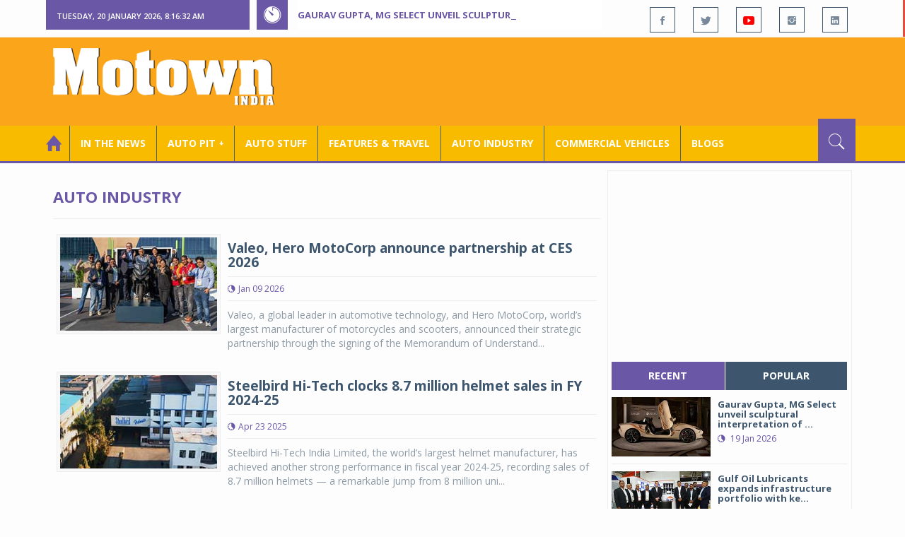

--- FILE ---
content_type: text/html; charset=utf-8
request_url: https://www.motownindia.com/BureauTag/Auto-Industry/road%20accidents
body_size: 219797
content:

<!DOCTYPE html>
<html lang="en">
<head><meta charset="utf-8" /><meta http-equiv="X-UA-Compatible" content="IE=edge" /><meta name="viewport" content="width=device-width, initial-scale=1" /><meta property="fb:app_id" content="1578669425795287" /><meta property="fb:pages" content="250813821704477" /><meta id="ctl00_ogTitle" property="og:title" /><meta property="og:site_name" content="MotownIndia.com" /><meta property="og:type" content="article" /><meta property="article:author" content="https://www.facebook.com/MotownIndia" /><meta property="article:publisher" content="https://www.facebook.com/MotownIndia" /><meta property="og:locale" content="en_US" /><meta id="ctl00_ogURL" property="og:url" content="http://www.motownindia.com//BureauTag/Auto-Industry/road%20accidents" /><meta id="ctl00_ogDescription" property="og:description" content="Automobile news, car reviews, car launches, bike reviews, bike launches, all of this under one roof in words and in video, by expert journalists who are writers, drivers and riders. Upholding the professional values of true automotive journalism." /><meta id="ctl00_ogImage" property="og:image" content="http://MotownIndia.com/images/fbBanner.jpg" /><meta id="ctl00_meta_Keywords" name="keywords" content="Car news, Car Launches, Latest Car Launch, Latest Bike Launch, Bike launches, Bike News, Motown India" /><meta id="ctl00_meta_Desc" name="description" content="This section contains industry and corporate news pertaining to auto industry. These include auto industry news, auto sales, car sales, scooter sales, etc." /><meta id="ctl00_meta_Keyphrase" name="keyphrase" content="Car news, Car Launches, Latest Car Launch, Latest Bike Launch, Bike launches, Bike News, Motown India" /><meta id="ctl00_meta_Title" name="Title" content="Auto industry sales | Auto industry news | Auto industry appointments | car sales | motorcycle sales | scooter sales | appointments | New auto plant | plant expansion | Auto Technology | Global auto industry News | Domestic auto industry news" /><meta id="ctl00_meta_Subject" name="subject" /><meta name="distribution" content="global" /><meta name="rating" content="General" /><meta name="audience" content="all" /><meta name="revisit-after" content="1 day" /><meta name="robots" content="follow, index" /><meta name="creator" content="Vidya Softwares" /><meta http-equiv="Content-Type" content="text/html; charset=iso-8859-1" />
    <base href='/' />
    
    
    <!-- bootstrap styles-->
    <link href="/themes/css/bootstrap.min.css" rel="stylesheet"/>
    <!-- google font -->
    <link href='https://fonts.googleapis.com/css?family=Open+Sans:400,700,600,800' rel='stylesheet'
        type='text/css'/>
    <!-- ionicons font -->
    <link href="themes/css/ionicons.min.css" rel="stylesheet"/>
    <!-- animation styles -->
    <link rel="stylesheet" href="/themes/css/animate.css" />
    <!-- custom styles -->
    <link href="/themes/css/custom-purple.css" rel="stylesheet" id="style"/>
    <!-- owl carousel styles-->
    <link rel="stylesheet" href="/themes/css/owl.carousel.css"/>
    <link rel="stylesheet" href="/themes/css/owl.transitions.css"/>
    <!-- magnific popup styles -->
    <link rel="stylesheet" href="/themes/css/magnific-popup.css"/>
    <link rel="stylesheet" href="/themes/css/default.css"/>
    <!-- HTML5 Shim and Respond.js IE8 support of HTML5 elements and media queries -->
    <!-- WARNING: Respond.js doesn't work if you view the page via file:// -->
    <!--[if lt IE 9]>
      <script src="https://oss.maxcdn.com/html5shiv/3.7.2/html5shiv.min.js"></script>
      <script src="https://oss.maxcdn.com/respond/1.4.2/respond.min.js"></script>
    <![endif]-->    
    
    
    <script>
        (function (i, s, o, g, r, a, m) {
            i['GoogleAnalyticsObject'] = r; i[r] = i[r] || function () {
                (i[r].q = i[r].q || []).push(arguments)
            }, i[r].l = 1 * new Date(); a = s.createElement(o),
  m = s.getElementsByTagName(o)[0]; a.async = 1; a.src = g; m.parentNode.insertBefore(a, m)
        })(window, document, 'script', 'https://www.google-analytics.com/analytics.js', 'ga');

        ga('create', 'UA-7604601-14', 'auto');
        ga('send', 'pageview');

</script>

    <script async src="https://pagead2.googlesyndication.com/pagead/js/adsbygoogle.js?client=ca-pub-6517814991460929" crossorigin="anonymous"></script>
<title>
	Auto industry sales | Auto industry news | Auto industry appointments | car sales | motorcycle sales | scooter sales | appointments | New auto plant | plant expansion | Auto Technology | Global auto industry News | Domestic auto industry news
</title></head>
<body>
    <form name="aspnetForm" method="post" action="/BureauTag/Auto-Industry/road accidents" id="aspnetForm">
<div>
<input type="hidden" name="__VIEWSTATE" id="__VIEWSTATE" value="/[base64]/[base64]/[base64]/[base64]/[base64]/[base64]/[base64]/[base64]/[base64]/[base64]/[base64]/[base64]" />
</div>

<script type="text/javascript">
//<![CDATA[
var theForm = document.forms['aspnetForm'];
if (!theForm) {
    theForm = document.aspnetForm;
}
function __doPostBack(eventTarget, eventArgument) {
    if (!theForm.onsubmit || (theForm.onsubmit() != false)) {
        theForm.__EVENTTARGET.value = eventTarget;
        theForm.__EVENTARGUMENT.value = eventArgument;
        theForm.submit();
    }
}
//]]>
</script>


<script src="/WebResource.axd?d=GwsKYwhqwhZSVeOCIr-r0gEhkmw0s7dJ_-FNUvUavWNLU7vP_BETGJy3aTYa__14g1xSCUhX4vS_b7KMo3BqoxGAUaUIeU5dedwTyy7lPVM1&amp;t=638901284248157332" type="text/javascript"></script>

<div>

	<input type="hidden" name="__VIEWSTATEGENERATOR" id="__VIEWSTATEGENERATOR" value="1C188E3A" />
	<input type="hidden" name="__SCROLLPOSITIONX" id="__SCROLLPOSITIONX" value="0" />
	<input type="hidden" name="__SCROLLPOSITIONY" id="__SCROLLPOSITIONY" value="0" />
	<input type="hidden" name="__EVENTTARGET" id="__EVENTTARGET" value="" />
	<input type="hidden" name="__EVENTARGUMENT" id="__EVENTARGUMENT" value="" />
</div>
    
    <div class="wrapper">
        
        <div class="header-toolbar">
            <div class="container">
                <div class="row">
                    <div class="col-md-16 text-uppercase">
                        <div class="row">
                            <div class="col-xs-16 col-sm-4">
                                <div class="row">
                                    
                                    <div id="time-date" style="text-align: left; background-color: #6A57A6; padding: 15px 0px 12px 15px"
                                        class="col-xs-16 col-sm-8 col-lg-16">
                                    </div>
                                </div>
                            </div>
                            <div class="col-sm-7 col-xs-16">
                                
                                <div class="col-sm-16 hot-news hidden-xs">
                                    <div class="row">
                                        <div class="col-sm-15">
                                            <span class="ion-ios7-timer icon-news pull-left"></span>
                                            <ul id="js-news" class="js-hidden">
                                                
                                                        <li class="news-item"><a href='Bureau/Features-and-Travel/796/Gaurav-Gupta-MG-Select-unveil-sculptural-interpretation-of-MG-Cyberster-Adiba-Nasir' title='Gaurav Gupta, MG Select unveil sculptural interpretation of MG Cyberster'>
                                                            Gaurav Gupta, MG Select unveil sculptural interpretation of MG Cyberster</a></li>
                                                    
                                                        <li class="news-item"><a href='Bureau/Auto-Industry/3783/Gulf-Oil-Lubricants-expands-infrastructure-portfolio-with-key-OEM-alliances-Adiba-Nasir' title='Gulf Oil Lubricants expands infrastructure portfolio with key OEM alliances'>
                                                            Gulf Oil Lubricants expands infrastructure portfolio with key OEM alliances</a></li>
                                                    
                                                        <li class="news-item"><a href='Bureau/Auto-Pit-Bikes/1529/Ampere-launches-Magnus-G-Max-at-introductory-price-of-Rs-94999-Adiba-Nasir' title='Ampere launches Magnus G Max at introductory price of Rs 94,999'>
                                                            Ampere launches Magnus G Max at introductory price of Rs 94,999</a></li>
                                                    
                                                        <li class="news-item"><a href='Bureau/Auto-Industry/3782/Across-the-seas-goes-the-Maruti-Suzuki-Victoris-Adiba-Nasir' title='‘Across’ the seas, goes the Maruti Suzuki Victoris'>
                                                            ‘Across’ the seas, goes the Maruti Suzuki Victoris</a></li>
                                                    
                                                        <li class="news-item"><a href='Bureau/Auto-Pit-Cars/2706/Jeep-unveils-Confidence-7-for-Compass-Meridian-Adiba-Nasir' title='Jeep unveils ‘Confidence 7’ for Compass, Meridian'>
                                                            Jeep unveils ‘Confidence 7’ for Compass, Meridian</a></li>
                                                    
                                                        <li class="news-item"><a href='Bureau/Auto-Industry/3780/National-Engineering-Industries-Ahamani-EV-Technology-India-tie-up-Roy-Punnoose-Tharyan' title='National Engineering Industries, Ahamani EV Technology India tie up'>
                                                            National Engineering Industries, Ahamani EV Technology India tie up</a></li>
                                                    
                                                        <li class="news-item"><a href='Bureau/Auto-Pit-Cars/2705/Kia-Carens-Clavis-ICE-HTE-EX-trim-gets-sunroof-in-G15-seven-seater-Roy-Punnoose-Tharyan' title='Kia Carens Clavis (ICE) HTE (EX) trim gets sunroof in G1.5 seven seater'>
                                                            Kia Carens Clavis (ICE) HTE (EX) trim gets sunroof in G1.5 seven seater</a></li>
                                                    
                                                        <li class="news-item"><a href='Bureau/Auto-Stuff/310/Dylect-kicks-off-Jan-Art-Sale-on-Amazon-for-premium-auto-home-utilities-Adiba-Nasir' title='Dylect kicks off Jan Art Sale on Amazon for premium auto, home utilities'>
                                                            Dylect kicks off Jan Art Sale on Amazon for premium auto, home utilities</a></li>
                                                    
                                                        <li class="news-item"><a href='Bureau/Features-and-Travel/795/SIAM-holds-road-safety-refresher-workshops-for-drivers-in-Delhi-Adiba-Nasir' title='SIAM holds road safety refresher workshops for drivers in Delhi'>
                                                            SIAM holds road safety refresher workshops for drivers in Delhi</a></li>
                                                    
                                                        <li class="news-item"><a href='Bureau/Auto-Stuff/309/Steelbird-Introduces-Base-X-technology-in-Fighter-helmet-for-Rs-5999--Adiba-Nasir' title='Steelbird Introduces Base X technology in Fighter helmet for Rs 5,999/-'>
                                                            Steelbird Introduces Base X technology in Fighter helmet for Rs 5,999/-</a></li>
                                                    
                                            </ul>                                           
                                        </div>
                                    </div>
                                </div>
                            </div>
                            <div class="col-sm-5 f-social  wow fadeInDown animated" data-wow-delay="1s" data-wow-offset="10">
                                <ul class="list-inline pull-right">
                                    <li><a href="https://www.facebook.com/MotownIndia" title='Motown India on Facebook' target="_blank"><span class="ion-social-facebook"></span></a></li>
                                    <li><a href="https://twitter.com/MotownIndia" title='Motown India on Twitter' target="_blank"><span class="ion-social-twitter"></span></a></li>
                                    <li><a href="https://www.youtube.com/c/motownindia?sub_confirmation=1" title="Motown India on YouTube" target="_blank"><span style="color:#f00" class="ion-social-youtube"></span></a></li>
                                    <li><a href="https://www.instagram.com/motown_india/" title="Motown India on Instagram" target="_blank"><span class="ion-social-instagram"></span></a></li>                                    
                                    
                                    <li><a href="https://www.linkedin.com/company/motown-india" title="Motown India on LinkedIn" target="_blank"><span class="ion-social-linkedin"></span></a></li>
                                </ul>
                            </div>
                        </div>
                    </div>
                </div>
            </div>
        </div>
        
        
        <div class="sticky-header">
            
            <div class="container header">
                <div class="row">
                    <div class="col-sm-5 col-md-5 col-xs-16 wow fadeInUpLeft animated">
                        <a class="navbar-brand2" href="" title="MotownIndia"><img src='themes/images/general/motown-india-logo.png' 
                        alt='Motown India Logo' class="img-responsive" /></a></div>
                    <div class="col-md-11  hidden-xs text-right" style="padding:5px;">
                        
                      
<div id="ctl00_Panel_GoogleAdTop728x90">
	
<!-- Motown 728x90 -->
<ins class="adsbygoogle"
     style="display:inline-block;width:728px;height:90px"
     data-ad-client="ca-pub-6517814991460929"
     data-ad-slot="3165351491"></ins>
<script>
    (adsbygoogle = window.adsbygoogle || []).push({});
</script>


</div>
</div>
                </div>
            </div>
            
            
            <div class="nav-search-outer">
                
                <nav class="navbar navbar-inverse" role="navigation">
        <div class="container">
          <div class="row">
            <div class="col-sm-16"> <a href="javascript:void();" class="toggle-search pull-right"><span class="ion-ios7-search"></span></a>
              <div class="navbar-header">
                <button type="button" class="navbar-toggle collapsed" data-toggle="collapse" data-target="#navbar-collapse"> <span class="sr-only">Toggle navigation</span> <span class="icon-bar"></span> <span class="icon-bar"></span> <span class="icon-bar"></span> </button>
              </div>
              <div class="collapse navbar-collapse" id="navbar-collapse">
                <ul class="nav navbar-nav text-uppercase main-nav ">
                  <li class="active"><a href="/"><div style="font-size:30px; padding:-5px; margin:-5px"> <span class="ion-home"></span></div></a></li>
                    <li><a href="ViewAllNews/" title='View All In The News - Motown India'>In the News</a></li>
                   
                 <li class="dropdown"><a href="ViewAll_AutoPit.aspx" class="dropdown-toggle" data-toggle="dropdown" title='View All Auto-Pit - Motown India'>Auto Pit &#65516;</a>
                        <ul class="dropdown-menu text-capitalize" role="menu">
                            <li><a href="Bureau/Auto-Pit-Cars/View" title='View All Auto-Pit Cars - Motown India'>Auto Pit Cars</a></li>
                            <li><a href="Bureau/Auto-Pit-Bikes/View" title='View All Auto-Pit Bikes - Motown India'>Auto Pit Bikes</a></li>
                        </ul>
                    </li>                     
                    <li><a href="Bureau/Auto-Stuff/View" title="Auto Stuff by Motown India">Auto Stuff</a></li>
                    

                   
                    <li><a href="Bureau/Features-and-Travel/View" title="Features &amp; Travel by Motown India">
                        Features &amp; Travel</a></li>
                    <li><a href="Bureau/Auto-Industry/View" title="AUTO INDUSTRY by Motown India">
                        AUTO INDUSTRY</a></li>
                    <li><a href="Bureau/Commercial-Vehicles/View" title="COMMERCIAL VEHICLES by Motown India">
                        COMMERCIAL VEHICLES</a></li>
                    <li><a href="Bureau/Blogs" title="Blogs">Blogs</a></li>
                    
                          
                </ul>
              </div>
            </div>
          </div>
        </div>
        
        
        
        <div class="search-container ">
          <div id="ctl00_PanelSearch" class="container" onkeypress="javascript:return WebForm_FireDefaultButton(event, &#39;ctl00_btnSearch&#39;)">
	            
              <input name="ctl00$searchbar" type="text" id="ctl00_searchbar" placeholder="Type &amp; Hit Enter to Search MotownIndia..." autocomplete="off" />
              <input type="submit" name="ctl00$btnSearch" value="Search" id="ctl00_btnSearch" class="hidden" />
          
</div>
        </div>        
         
      </nav>
                
            </div>
            
        </div>
        
        
        <div class="container ">
            <div class="row ">    
                        <div class="col-sm-16 col-md-16 col-lg-16 col-xs-16">
                    
                <div class="col-sm-16 col-md-11 col-lg-11 col-xs-16">
                    
  
        <div class="page-header">
            <h1>Auto Industry</h1>            
        </div>
  <div class="clearfix"></div>
<div class=" col-md-16 col-lg-16 text-center text-danger"></div>
        
             <div class="sec-topic col-sm-16 wow fadeInDown animated " data-wow-delay="0.5s">
              <div class="row">
                <div class="col-sm-5 NewsCategoryViewAll"><a href='Bureau/Auto-Industry/3768/Valeo-Hero-MotoCorp-announce-partnership-at-CES-2026-Adiba-Nasir'
                 title='Valeo, Hero MotoCorp announce partnership at CES 2026'><img src='images/Auto-Industry/Thumb_Valeo-Hero-MotoCorp-announce-partnership-at-CES-2026-Adiba-Nasir-3768.jpg' 
                 class="img-thumbnail" title='Valeo, Hero MotoCorp announce partnership at CES 2026' alt='Valeo, Hero MotoCorp announce partnership at CES 2026'></a></div>
                <div class="col-sm-11"> 
                  <div class="sec-info">
                    <h3><a href='Bureau/Auto-Industry/3768/Valeo-Hero-MotoCorp-announce-partnership-at-CES-2026-Adiba-Nasir' title='Valeo, Hero MotoCorp announce partnership at CES 2026'>Valeo, Hero MotoCorp announce partnership at CES 2026</a></h3>
                    <div class="text-danger sub-info-bordered">
                      <div class="time"><span class="ion-android-data icon"></span>Jan 09 2026</div>                      
                     
                    </div>
                  </div>
                  </a>
                  <p>Valeo, a global leader in automotive technology, and Hero MotoCorp, world’s largest manufacturer of motorcycles and scooters, announced their strategic partnership through the signing of the Memorandum of Understand...</p>
                </div>
              </div>
            </div>
          
             <div class="sec-topic col-sm-16 wow fadeInDown animated " data-wow-delay="0.5s">
              <div class="row">
                <div class="col-sm-5 NewsCategoryViewAll"><a href='Bureau/Auto-Industry/3630/Steelbird-Hi-Tech-clocks-87-million-helmet-sales-in-FY-2024-25-Motown-India-Bureau'
                 title='Steelbird Hi-Tech clocks 8.7 million helmet sales in FY 2024-25'><img src='images/Auto-Industry/Thumb_Steelbird-Hi-Tech-clocks-87-million-helmet-sales-in-FY-2024-25-Motown-India-Bureau-3630.jpg' 
                 class="img-thumbnail" title='Steelbird Hi-Tech clocks 8.7 million helmet sales in FY 2024-25' alt='Steelbird Hi-Tech clocks 8.7 million helmet sales in FY 2024-25'></a></div>
                <div class="col-sm-11"> 
                  <div class="sec-info">
                    <h3><a href='Bureau/Auto-Industry/3630/Steelbird-Hi-Tech-clocks-87-million-helmet-sales-in-FY-2024-25-Motown-India-Bureau' title='Steelbird Hi-Tech clocks 8.7 million helmet sales in FY 2024-25'>Steelbird Hi-Tech clocks 8.7 million helmet sales in FY 2024-25</a></h3>
                    <div class="text-danger sub-info-bordered">
                      <div class="time"><span class="ion-android-data icon"></span>Apr 23 2025</div>                      
                     
                    </div>
                  </div>
                  </a>
                  <p>Steelbird Hi-Tech India Limited, the world’s largest helmet manufacturer, has achieved another strong performance in fiscal year 2024-25, recording sales of 8.7 million helmets — a remarkable jump from 8 million uni...</p>
                </div>
              </div>
            </div>
          
             <div class="sec-topic col-sm-16 wow fadeInDown animated " data-wow-delay="0.5s">
              <div class="row">
                <div class="col-sm-5 NewsCategoryViewAll"><a href='Bureau/Auto-Industry/3521/India-should-avoid-going-the-US-way-and-slow-down-buying-of-SUVs-Motown-India-Bureau'
                 title='India should avoid going the US way and slow down buying of SUVs '><img src='images/Auto-Industry/Thumb_India-should-avoid-going-the-US-way-and-slow-down-buying-of-SUVs-Motown-India-Bureau-3521.jpg' 
                 class="img-thumbnail" title='India should avoid going the US way and slow down buying of SUVs ' alt='India should avoid going the US way and slow down buying of SUVs '></a></div>
                <div class="col-sm-11"> 
                  <div class="sec-info">
                    <h3><a href='Bureau/Auto-Industry/3521/India-should-avoid-going-the-US-way-and-slow-down-buying-of-SUVs-Motown-India-Bureau' title='India should avoid going the US way and slow down buying of SUVs '>India should avoid going the US way and slow down buying of SUVs </a></h3>
                    <div class="text-danger sub-info-bordered">
                      <div class="time"><span class="ion-android-data icon"></span>Dec 05 2023</div>                      
                     
                    </div>
                  </div>
                  </a>
                  <p>India a country with one of the highest fatal road accidents should avoid going the United States (US)  way  of going in for more for Sports Utility Vehicles (SUVs) as they make the roads less safe for other small c...</p>
                </div>
              </div>
            </div>
          
             <div class="sec-topic col-sm-16 wow fadeInDown animated " data-wow-delay="0.5s">
              <div class="row">
                <div class="col-sm-5 NewsCategoryViewAll"><a href='Bureau/Auto-Industry/3520/Cashless-medical-treatment-to-all-injured-accident-victims-soon-says-Govt-Motown-India-Bureau'
                 title='Cashless medical treatment to all injured accident victims soon, says Govt'><img src='images/Auto-Industry/Thumb_Cashless-medical-treatment-to-all-injured-accident-victims-soon-says-Govt-Motown-India-Bureau-3520.jpg' 
                 class="img-thumbnail" title='Cashless medical treatment to all injured accident victims soon, says Govt' alt='Cashless medical treatment to all injured accident victims soon, says Govt'></a></div>
                <div class="col-sm-11"> 
                  <div class="sec-info">
                    <h3><a href='Bureau/Auto-Industry/3520/Cashless-medical-treatment-to-all-injured-accident-victims-soon-says-Govt-Motown-India-Bureau' title='Cashless medical treatment to all injured accident victims soon, says Govt'>Cashless medical treatment to all injured accident victims soon, says Govt</a></h3>
                    <div class="text-danger sub-info-bordered">
                      <div class="time"><span class="ion-android-data icon"></span>Dec 04 2023</div>                      
                     
                    </div>
                  </div>
                  </a>
                  <p>Union Ministry of Roads Transport & Highways (MoRTH) is planning to introduce cashless medical treatment to all injured accident victims across the nation within the next three to four months.</p>
                </div>
              </div>
            </div>
          
             <div class="sec-topic col-sm-16 wow fadeInDown animated " data-wow-delay="0.5s">
              <div class="row">
                <div class="col-sm-5 NewsCategoryViewAll"><a href='Bureau/Auto-Industry/3495/Indian-Govt-launches-Bharat-NCAP-New-Car-Assessment-Programme-Motown-India-Bureau'
                 title='Indian Govt launches Bharat NCAP (New Car Assessment Programme)'><img src='images/Auto-Industry/Thumb_Indian-Govt-launches-Bharat-NCAP-New-Car-Assessment-Programme-Motown-India-Bureau-3495.jpg' 
                 class="img-thumbnail" title='Indian Govt launches Bharat NCAP (New Car Assessment Programme)' alt='Indian Govt launches Bharat NCAP (New Car Assessment Programme)'></a></div>
                <div class="col-sm-11"> 
                  <div class="sec-info">
                    <h3><a href='Bureau/Auto-Industry/3495/Indian-Govt-launches-Bharat-NCAP-New-Car-Assessment-Programme-Motown-India-Bureau' title='Indian Govt launches Bharat NCAP (New Car Assessment Programme)'>Indian Govt launches Bharat NCAP (New Car Assessment Programme)</a></h3>
                    <div class="text-danger sub-info-bordered">
                      <div class="time"><span class="ion-android-data icon"></span>Aug 22 2023</div>                      
                     
                    </div>
                  </div>
                  </a>
                  <p>Union Minister of Road Transport and Highways Nitin Gadkari launched the Bharat New Car Assessment Programme (Bharat NCAP) in New Delhi aiming to enhance road safety by elevating vehicle safety standards for up to 3...</p>
                </div>
              </div>
            </div>
          
             <div class="sec-topic col-sm-16 wow fadeInDown animated " data-wow-delay="0.5s">
              <div class="row">
                <div class="col-sm-5 NewsCategoryViewAll"><a href='Bureau/Auto-Industry/3481/SIAM-launches-road-safety-awareness-programme-for-school-children-Motown-India-Bureau'
                 title='SIAM launches road safety, awareness programme for school children'><img src='images/Auto-Industry/Thumb_SIAM-launches-road-safety-awareness-programme-for-school-children-Motown-India-Bureau-3481.jpg' 
                 class="img-thumbnail" title='SIAM launches road safety, awareness programme for school children' alt='SIAM launches road safety, awareness programme for school children'></a></div>
                <div class="col-sm-11"> 
                  <div class="sec-info">
                    <h3><a href='Bureau/Auto-Industry/3481/SIAM-launches-road-safety-awareness-programme-for-school-children-Motown-India-Bureau' title='SIAM launches road safety, awareness programme for school children'>SIAM launches road safety, awareness programme for school children</a></h3>
                    <div class="text-danger sub-info-bordered">
                      <div class="time"><span class="ion-android-data icon"></span>Aug 03 2023</div>                      
                     
                    </div>
                  </div>
                  </a>
                  <p>The Society of Indian Automobile Manufacturers (SIAM), the apex body of the automobile industry, has launched the "Road Safety Education & Awareness Programme" exclusively designed for school students across the cou...</p>
                </div>
              </div>
            </div>
          
             <div class="sec-topic col-sm-16 wow fadeInDown animated " data-wow-delay="0.5s">
              <div class="row">
                <div class="col-sm-5 NewsCategoryViewAll"><a href='Bureau/Auto-Industry/3401/Rosmerta-to-showcase-road-safety-digital-solutions-at-Auto-Expo-2023-Motown-India-Bureau'
                 title='Rosmerta to showcase road safety digital solutions at Auto Expo 2023'><img src='images/Auto-Industry/Thumb_Rosmerta-to-showcase-road-safety-digital-solutions-at-Auto-Expo-2023-Motown-India-Bureau-3401.jpg' 
                 class="img-thumbnail" title='Rosmerta to showcase road safety digital solutions at Auto Expo 2023' alt='Rosmerta to showcase road safety digital solutions at Auto Expo 2023'></a></div>
                <div class="col-sm-11"> 
                  <div class="sec-info">
                    <h3><a href='Bureau/Auto-Industry/3401/Rosmerta-to-showcase-road-safety-digital-solutions-at-Auto-Expo-2023-Motown-India-Bureau' title='Rosmerta to showcase road safety digital solutions at Auto Expo 2023'>Rosmerta to showcase road safety digital solutions at Auto Expo 2023</a></h3>
                    <div class="text-danger sub-info-bordered">
                      <div class="time"><span class="ion-android-data icon"></span>Jan 10 2023</div>                      
                     
                    </div>
                  </div>
                  </a>
                  <p>Rosmerta, in association with SIAM, is all set to host the most promising awareness initiative on road safety. As a market leader in the mobility solutions, Rosmerta pioneers the innovation led products and solution...</p>
                </div>
              </div>
            </div>
          
             <div class="sec-topic col-sm-16 wow fadeInDown animated " data-wow-delay="0.5s">
              <div class="row">
                <div class="col-sm-5 NewsCategoryViewAll"><a href='Bureau/Auto-Industry/3372/Valeo-produces-10-millionth-front-camera-system-at-Wemding-site-in-Germany-Jisha-P'
                 title='Valeo produces 10 millionth front camera system at Wemding site in Germany'><img src='images/Auto-Industry/Thumb_Valeo-produces-10-millionth-front-camera-system-at-Wemding-site-in-Germany-Jisha-P-3372.jpg' 
                 class="img-thumbnail" title='Valeo produces 10 millionth front camera system at Wemding site in Germany' alt='Valeo produces 10 millionth front camera system at Wemding site in Germany'></a></div>
                <div class="col-sm-11"> 
                  <div class="sec-info">
                    <h3><a href='Bureau/Auto-Industry/3372/Valeo-produces-10-millionth-front-camera-system-at-Wemding-site-in-Germany-Jisha-P' title='Valeo produces 10 millionth front camera system at Wemding site in Germany'>Valeo produces 10 millionth front camera system at Wemding site in Germany</a></h3>
                    <div class="text-danger sub-info-bordered">
                      <div class="time"><span class="ion-android-data icon"></span>Nov 17 2022</div>                      
                     
                    </div>
                  </div>
                  </a>
                  <p>Valeo and Mobileye celebrated the production of Valeo’s 10 millionth front camera system containing Mobileye technology, at Valeo's site in Wemding in Germany (Bavaria).</p>
                </div>
              </div>
            </div>
          
             <div class="sec-topic col-sm-16 wow fadeInDown animated " data-wow-delay="0.5s">
              <div class="row">
                <div class="col-sm-5 NewsCategoryViewAll"><a href='Bureau/Auto-Industry/2891/Spark-Minda-partners-with-Israel-based-company-for-ADAS-technology-Motown-India-Bureau'
                 title='Spark Minda partners with Israel based company for ADAS technology '><img src='images/Auto-Industry/Thumb_Spark-Minda-partners-with-Israel-based-company-for-ADAS-technology-Motown-India-Bureau-2891.jpg' 
                 class="img-thumbnail" title='Spark Minda partners with Israel based company for ADAS technology ' alt='Spark Minda partners with Israel based company for ADAS technology '></a></div>
                <div class="col-sm-11"> 
                  <div class="sec-info">
                    <h3><a href='Bureau/Auto-Industry/2891/Spark-Minda-partners-with-Israel-based-company-for-ADAS-technology-Motown-India-Bureau' title='Spark Minda partners with Israel based company for ADAS technology '>Spark Minda partners with Israel based company for ADAS technology </a></h3>
                    <div class="text-danger sub-info-bordered">
                      <div class="time"><span class="ion-android-data icon"></span>Apr 08 2021</div>                      
                     
                    </div>
                  </div>
                  </a>
                  <p>Minda Corporation Limited, the flagship company of Spark Minda, has announced its partnership with Israel-based Ride Vision, a leading ADAS (rider assistance systems) solutions company, to bring its range of Artific...</p>
                </div>
              </div>
            </div>
          
             <div class="sec-topic col-sm-16 wow fadeInDown animated " data-wow-delay="0.5s">
              <div class="row">
                <div class="col-sm-5 NewsCategoryViewAll"><a href='Bureau/Auto-Industry/3172/CV-Raman-of-Maruti-Suzuki-answers-23-critical-questions-for-car-owners-Roy-P-Tharyan'
                 title='CV Raman of Maruti Suzuki answers 23 critical questions for car owners'><img src='images/Auto-Industry/Thumb_CV-Raman-of-Maruti-Suzuki-answers-23-critical-questions-for-car-owners-Roy-P-Tharyan-177.jpg' 
                 class="img-thumbnail" title='CV Raman of Maruti Suzuki answers 23 critical questions for car owners' alt='CV Raman of Maruti Suzuki answers 23 critical questions for car owners'></a></div>
                <div class="col-sm-11"> 
                  <div class="sec-info">
                    <h3><a href='Bureau/Auto-Industry/3172/CV-Raman-of-Maruti-Suzuki-answers-23-critical-questions-for-car-owners-Roy-P-Tharyan' title='CV Raman of Maruti Suzuki answers 23 critical questions for car owners'>CV Raman of Maruti Suzuki answers 23 critical questions for car owners</a></h3>
                    <div class="text-danger sub-info-bordered">
                      <div class="time"><span class="ion-android-data icon"></span>Aug 19 2020</div>                      
                     
                    </div>
                  </div>
                  </a>
                  <p>23 Questions every car owner should be able to answer
Interview with CV Raman, Sr. Executive Director, Engineering, Maruti Suzuki India Ltd.
Raman san answers 23 critical question for car owners.</p>
                </div>
              </div>
            </div>
          
             <div class="sec-topic col-sm-16 wow fadeInDown animated " data-wow-delay="0.5s">
              <div class="row">
                <div class="col-sm-5 NewsCategoryViewAll"><a href='Bureau/Auto-Industry/2592/Bosch-develops-In-car-camera-based-life-saver-Motown-India-Bureau'
                 title='Bosch develops In-car, camera-based life-saver'><img src='images/Auto-Industry/Thumb_Bosch-develops-In-car-camera-based-life-saver-Motown-India-Bureau-321.jpg' 
                 class="img-thumbnail" title='Bosch develops In-car, camera-based life-saver' alt='Bosch develops In-car, camera-based life-saver'></a></div>
                <div class="col-sm-11"> 
                  <div class="sec-info">
                    <h3><a href='Bureau/Auto-Industry/2592/Bosch-develops-In-car-camera-based-life-saver-Motown-India-Bureau' title='Bosch develops In-car, camera-based life-saver'>Bosch develops In-car, camera-based life-saver</a></h3>
                    <div class="text-danger sub-info-bordered">
                      <div class="time"><span class="ion-android-data icon"></span>Dec 17 2019</div>                      
                     
                    </div>
                  </div>
                  </a>
                  <p>How many of us have experienced a momentary loss of attention while driving a car? It could have been a micro seconds shut eye, it could have been a distraction where you may have taken your eyes off the road like l...</p>
                </div>
              </div>
            </div>
          
             <div class="sec-topic col-sm-16 wow fadeInDown animated " data-wow-delay="0.5s">
              <div class="row">
                <div class="col-sm-5 NewsCategoryViewAll"><a href='Bureau/Auto-Industry/2665/ZF-presents-worlds-first-pre-crash-external-side-airbag-system-Motown-India-Bureau'
                 title='ZF presents world’s first pre-crash external side airbag system'><img src='images/Auto-Industry/Thumb_ZF-presents-worlds-first-pre-crash-external-side-airbag-system-Motown-India-Bureau-305.jpg' 
                 class="img-thumbnail" title='ZF presents world’s first pre-crash external side airbag system' alt='ZF presents world’s first pre-crash external side airbag system'></a></div>
                <div class="col-sm-11"> 
                  <div class="sec-info">
                    <h3><a href='Bureau/Auto-Industry/2665/ZF-presents-worlds-first-pre-crash-external-side-airbag-system-Motown-India-Bureau' title='ZF presents world’s first pre-crash external side airbag system'>ZF presents world’s first pre-crash external side airbag system</a></h3>
                    <div class="text-danger sub-info-bordered">
                      <div class="time"><span class="ion-android-data icon"></span>Jun 06 2019</div>                      
                     
                    </div>
                  </div>
                  </a>
                  <p>Side impact collisions are among the most dangerous type of road traffic accidents, accounting for nearly 700 deaths per year and nearly a third of all occupant fatalities on German roads. A new pre-crash safety sys...</p>
                </div>
              </div>
            </div>
          
             <div class="sec-topic col-sm-16 wow fadeInDown animated " data-wow-delay="0.5s">
              <div class="row">
                <div class="col-sm-5 NewsCategoryViewAll"><a href='Bureau/Auto-Industry/1358/Rear-seat-belt-usage-among-Indian-car-occupants-is-dismal-reveals-Nissan-Save-LIFE-study-Motown-Indi'
                 title='Rear seat belt usage among Indian car occupants is dismal, reveals Nissan-Save LIFE study'><img src='images/Auto-Industry/Thumb_Rear-seat-belt-usage-among-Indian-car-occupants-is-dismal-reveals-Nissan-Save-LIFE-study-Motown-Indi-1358.jpg' 
                 class="img-thumbnail" title='Rear seat belt usage among Indian car occupants is dismal, reveals Nissan-Save LIFE study' alt='Rear seat belt usage among Indian car occupants is dismal, reveals Nissan-Save LIFE study'></a></div>
                <div class="col-sm-11"> 
                  <div class="sec-info">
                    <h3><a href='Bureau/Auto-Industry/1358/Rear-seat-belt-usage-among-Indian-car-occupants-is-dismal-reveals-Nissan-Save-LIFE-study-Motown-Indi' title='Rear seat belt usage among Indian car occupants is dismal, reveals Nissan-Save LIFE study'>Rear seat belt usage among Indian car occupants is dismal, reveals Nissan-Save LIFE study</a></h3>
                    <div class="text-danger sub-info-bordered">
                      <div class="time"><span class="ion-android-data icon"></span>Jan 11 2019</div>                      
                     
                    </div>
                  </div>
                  </a>
                  <p>A new research report by Nissan India and Save LIFE Foundation brought attention to the startling number of Indians compromising their own but also their children’s safety. Released by Nitin Gadkari, Union Minister ...</p>
                </div>
              </div>
            </div>
          
             <div class="sec-topic col-sm-16 wow fadeInDown animated " data-wow-delay="0.5s">
              <div class="row">
                <div class="col-sm-5 NewsCategoryViewAll"><a href='Bureau/Auto-Industry/1350/International-Passive-Safety-Seminar-calls-for-road-safety-and-safe-vehicles-Motown-India-Bureau'
                 title='International Passive Safety Seminar calls for road safety and safe vehicles'><img src='images/Auto-Industry/Thumb_International-Passive-Safety-Seminar-calls-for-road-safety-and-safe-vehicles-Motown-India-Bureau-1350.jpg' 
                 class="img-thumbnail" title='International Passive Safety Seminar calls for road safety and safe vehicles' alt='International Passive Safety Seminar calls for road safety and safe vehicles'></a></div>
                <div class="col-sm-11"> 
                  <div class="sec-info">
                    <h3><a href='Bureau/Auto-Industry/1350/International-Passive-Safety-Seminar-calls-for-road-safety-and-safe-vehicles-Motown-India-Bureau' title='International Passive Safety Seminar calls for road safety and safe vehicles'>International Passive Safety Seminar calls for road safety and safe vehicles</a></h3>
                    <div class="text-danger sub-info-bordered">
                      <div class="time"><span class="ion-android-data icon"></span>Dec 14 2018</div>                      
                     
                    </div>
                  </div>
                  </a>
                  <p>The 2nd International Passive Safety Seminar (iPASS-2018) was conducted at ICAT, Manesar on December 13 and 14, 2018. The theme of the seminar was “Safe Vehicle, Safe Life”. The seminar aimed to spread the awareness...</p>
                </div>
              </div>
            </div>
          
             <div class="sec-topic col-sm-16 wow fadeInDown animated " data-wow-delay="0.5s">
              <div class="row">
                <div class="col-sm-5 NewsCategoryViewAll"><a href='Bureau/Auto-Industry/1324/Hyundai-Be-The-Better-Guy-campaign-for-road-safety-Motown-India-Bureau'
                 title='Hyundai ‘Be The Better Guy’ campaign for road safety'><img src='images/Auto-Industry/Thumb_Hyundai-Be-The-Better-Guy-campaign-for-road-safety-Motown-India-Bureau-1324.jpg' 
                 class="img-thumbnail" title='Hyundai ‘Be The Better Guy’ campaign for road safety' alt='Hyundai ‘Be The Better Guy’ campaign for road safety'></a></div>
                <div class="col-sm-11"> 
                  <div class="sec-info">
                    <h3><a href='Bureau/Auto-Industry/1324/Hyundai-Be-The-Better-Guy-campaign-for-road-safety-Motown-India-Bureau' title='Hyundai ‘Be The Better Guy’ campaign for road safety'>Hyundai ‘Be The Better Guy’ campaign for road safety</a></h3>
                    <div class="text-danger sub-info-bordered">
                      <div class="time"><span class="ion-android-data icon"></span>Nov 02 2018</div>                      
                     
                    </div>
                  </div>
                  </a>
                  <p>Hyundai Motor India Ltd. (HMIL) has released the road safety film aimed towards safe driving practices. This film marks the phase III of #BeTheBetterGuy road safety initiative by Hyundai since 2016 and highlights th...</p>
                </div>
              </div>
            </div>
          
             <div class="sec-topic col-sm-16 wow fadeInDown animated " data-wow-delay="0.5s">
              <div class="row">
                <div class="col-sm-5 NewsCategoryViewAll"><a href='Bureau/Auto-Industry/2593/Continental-showcases-2-wheeler-safety-technologies-at-BIC-Motown-India-Bureau'
                 title='Continental showcases 2-wheeler safety technologies at BIC'><img src='images/Auto-Industry/Thumb_Continental-showcases-2-wheeler-safety-technologies-at-BIC-Motown-India-Bureau-257.jpg' 
                 class="img-thumbnail" title='Continental showcases 2-wheeler safety technologies at BIC' alt='Continental showcases 2-wheeler safety technologies at BIC'></a></div>
                <div class="col-sm-11"> 
                  <div class="sec-info">
                    <h3><a href='Bureau/Auto-Industry/2593/Continental-showcases-2-wheeler-safety-technologies-at-BIC-Motown-India-Bureau' title='Continental showcases 2-wheeler safety technologies at BIC'>Continental showcases 2-wheeler safety technologies at BIC</a></h3>
                    <div class="text-danger sub-info-bordered">
                      <div class="time"><span class="ion-android-data icon"></span>Sep 26 2018</div>                      
                     
                    </div>
                  </div>
                  </a>
                  <p>Technology company Continental showcased select technologies from its portfolio at the #STOPTHECRASH India, organised by Global NCAP on September 26, at Buddh International Circuit, Greater Noida. Continental, as on...</p>
                </div>
              </div>
            </div>
          
             <div class="sec-topic col-sm-16 wow fadeInDown animated " data-wow-delay="0.5s">
              <div class="row">
                <div class="col-sm-5 NewsCategoryViewAll"><a href='Bureau/Auto-Industry/2787/Mahesh-Rajoria-GM-Maruti-Suzuki-India-Ltd--Director-IDTR-General-Manager-Maruti-Suzuki-India-Ltd--Director-IDTR'
                 title='Mahesh Rajoria, GM Maruti Suzuki India Ltd. &amp; Director IDTR - General Manager Maruti Suzuki India Ltd. &amp; Director IDTR'><img src='images/Auto-Industry/Mahesh_Rajoria_GM_Maruti_Suzuki_India_Ltd__Director_IDTR_General_Manager_Maruti_Suzuki_India_Ltd__Director_IDTR_0151.jpg' 
                 class="img-thumbnail" title='Mahesh Rajoria, GM Maruti Suzuki India Ltd. &amp; Director IDTR - General Manager Maruti Suzuki India Ltd. &amp; Director IDTR' alt='Mahesh Rajoria, GM Maruti Suzuki India Ltd. &amp; Director IDTR - General Manager Maruti Suzuki India Ltd. &amp; Director IDTR'></a></div>
                <div class="col-sm-11"> 
                  <div class="sec-info">
                    <h3><a href='Bureau/Auto-Industry/2787/Mahesh-Rajoria-GM-Maruti-Suzuki-India-Ltd--Director-IDTR-General-Manager-Maruti-Suzuki-India-Ltd--Director-IDTR' title='Mahesh Rajoria, GM Maruti Suzuki India Ltd. &amp; Director IDTR - General Manager Maruti Suzuki India Ltd. &amp; Director IDTR'>Mahesh Rajoria, GM Maruti Suzuki India Ltd. & Director IDTR - General Manager Maruti Suzuki India Ltd. & Director IDTR</a></h3>
                    <div class="text-danger sub-info-bordered">
                      <div class="time"><span class="ion-android-data icon"></span>Aug 14 2018</div>                      
                     
                    </div>
                  </div>
                  </a>
                  <p>Maruti Suzuki's Institute of Driving &amp; Traffic Research is doing a commendable job in training people in driving. In an interview with Motown India's Aaskash S Paul, the institute's Director Mahesh Rajoria, who ...</p>
                </div>
              </div>
            </div>
          
             <div class="sec-topic col-sm-16 wow fadeInDown animated " data-wow-delay="0.5s">
              <div class="row">
                <div class="col-sm-5 NewsCategoryViewAll"><a href='Bureau/Auto-Industry/1246/Safe-clean-affordable-shared-and-smart-mobility-mooted-Motown-India-Bureau'
                 title='Safe, clean, affordable, shared and smart mobility mooted'><img src='images/Auto-Industry/Thumb_Safe-clean-affordable-shared-and-smart-mobility-mooted-Motown-India-Bureau-1246.jpg' 
                 class="img-thumbnail" title='Safe, clean, affordable, shared and smart mobility mooted' alt='Safe, clean, affordable, shared and smart mobility mooted'></a></div>
                <div class="col-sm-11"> 
                  <div class="sec-info">
                    <h3><a href='Bureau/Auto-Industry/1246/Safe-clean-affordable-shared-and-smart-mobility-mooted-Motown-India-Bureau' title='Safe, clean, affordable, shared and smart mobility mooted'>Safe, clean, affordable, shared and smart mobility mooted</a></h3>
                    <div class="text-danger sub-info-bordered">
                      <div class="time"><span class="ion-android-data icon"></span>May 24 2018</div>                      
                     
                    </div>
                  </div>
                  </a>
                  <p>There is an urgent need in India for development of mobility that is safe, clean, affordable, shared and smart. And in order to achieve this, several steps need to be taken by the government and other stakeholders. ...</p>
                </div>
              </div>
            </div>
          
             <div class="sec-topic col-sm-16 wow fadeInDown animated " data-wow-delay="0.5s">
              <div class="row">
                <div class="col-sm-5 NewsCategoryViewAll"><a href='Bureau/Auto-Industry/2083/Continental-inaugurates-new-production-line-in-Bengaluru-electronics-plant-Motown-India-Bureau'
                 title='Continental inaugurates new production line in Bengaluru electronics plant'><img src='images/Auto-Industry/Thumb_Continental-inaugurates-new-production-line-in-Bengaluru-electronics-plant-Motown-India-Bureau-376.jpg' 
                 class="img-thumbnail" title='Continental inaugurates new production line in Bengaluru electronics plant' alt='Continental inaugurates new production line in Bengaluru electronics plant'></a></div>
                <div class="col-sm-11"> 
                  <div class="sec-info">
                    <h3><a href='Bureau/Auto-Industry/2083/Continental-inaugurates-new-production-line-in-Bengaluru-electronics-plant-Motown-India-Bureau' title='Continental inaugurates new production line in Bengaluru electronics plant'>Continental inaugurates new production line in Bengaluru electronics plant</a></h3>
                    <div class="text-danger sub-info-bordered">
                      <div class="time"><span class="ion-android-data icon"></span>Jan 17 2018</div>                      
                     
                    </div>
                  </div>
                  </a>
                  <p>Reiterating its commitment to localisation in India, technology company Continental inaugurated its new line for the production and assembly of Electronic Control Units (ECU) for two-wheeler and passenger car Anti-l...</p>
                </div>
              </div>
            </div>
          
             <div class="sec-topic col-sm-16 wow fadeInDown animated " data-wow-delay="0.5s">
              <div class="row">
                <div class="col-sm-5 NewsCategoryViewAll"><a href='Bureau/Auto-Industry/1197/Maruti-Suzuki-to-support-Delhi-Police-in-Traffic-Safety-Management-System-Motown-India-Bureau'
                 title='Maruti Suzuki to support Delhi Police in Traffic Safety Management System '><img src='images/Auto-Industry/Thumb_Maruti-Suzuki-to-support-Delhi-Police-in-Traffic-Safety-Management-System-Motown-India-Bureau-1197.jpg' 
                 class="img-thumbnail" title='Maruti Suzuki to support Delhi Police in Traffic Safety Management System ' alt='Maruti Suzuki to support Delhi Police in Traffic Safety Management System '></a></div>
                <div class="col-sm-11"> 
                  <div class="sec-info">
                    <h3><a href='Bureau/Auto-Industry/1197/Maruti-Suzuki-to-support-Delhi-Police-in-Traffic-Safety-Management-System-Motown-India-Bureau' title='Maruti Suzuki to support Delhi Police in Traffic Safety Management System '>Maruti Suzuki to support Delhi Police in Traffic Safety Management System </a></h3>
                    <div class="text-danger sub-info-bordered">
                      <div class="time"><span class="ion-android-data icon"></span>Jan 09 2018</div>                      
                     
                    </div>
                  </div>
                  </a>
                  <p>Maruti Suzuki India Limited (MSIL) has joined hands with the Delhi Police to implement a Traffic Safety Management System (TSMS) in the national capital. The objective of TSMS is:

• Reduction in accidents and fat...</p>
                </div>
              </div>
            </div>
          
             <div class="sec-topic col-sm-16 wow fadeInDown animated " data-wow-delay="0.5s">
              <div class="row">
                <div class="col-sm-5 NewsCategoryViewAll"><a href='Bureau/Auto-Industry/2482/Netradyne-launches-Driveri-advanced-driver-assistance-system-solution-Motown-India-Bureau'
                 title='Netradyne launches Driveri advanced driver assistance system solution '><img src='images/Auto-Industry/Thumb_Netradyne-launches-Driveri-advanced-driver-assistance-system-solution-Motown-India-Bureau-227.jpg' 
                 class="img-thumbnail" title='Netradyne launches Driveri advanced driver assistance system solution ' alt='Netradyne launches Driveri advanced driver assistance system solution '></a></div>
                <div class="col-sm-11"> 
                  <div class="sec-info">
                    <h3><a href='Bureau/Auto-Industry/2482/Netradyne-launches-Driveri-advanced-driver-assistance-system-solution-Motown-India-Bureau' title='Netradyne launches Driveri advanced driver assistance system solution '>Netradyne launches Driveri advanced driver assistance system solution </a></h3>
                    <div class="text-danger sub-info-bordered">
                      <div class="time"><span class="ion-android-data icon"></span>Dec 07 2017</div>                      
                     
                    </div>
                  </div>
                  </a>
                  <p>Netradyne, a leader in Artificial Intelligence (AI) and IoT systems, has announced the launch of an Advanced Driver Assistance Systems (ADAS) solution trained for Indian road conditions as part of its Driveri platfo...</p>
                </div>
              </div>
            </div>
          
             <div class="sec-topic col-sm-16 wow fadeInDown animated " data-wow-delay="0.5s">
              <div class="row">
                <div class="col-sm-5 NewsCategoryViewAll"><a href='Bureau/Auto-Industry/1143/Maruti-Suzuki-presents-35-vehicles-to-Haryana-Police-Motown-India-Bureau'
                 title='Maruti Suzuki presents 35 vehicles to Haryana Police'><img src='images/Auto-Industry/Thumb_Maruti-Suzuki-presents-35-vehicles-to-Haryana-Police-Motown-India-Bureau-1143.jpg' 
                 class="img-thumbnail" title='Maruti Suzuki presents 35 vehicles to Haryana Police' alt='Maruti Suzuki presents 35 vehicles to Haryana Police'></a></div>
                <div class="col-sm-11"> 
                  <div class="sec-info">
                    <h3><a href='Bureau/Auto-Industry/1143/Maruti-Suzuki-presents-35-vehicles-to-Haryana-Police-Motown-India-Bureau' title='Maruti Suzuki presents 35 vehicles to Haryana Police'>Maruti Suzuki presents 35 vehicles to Haryana Police</a></h3>
                    <div class="text-danger sub-info-bordered">
                      <div class="time"><span class="ion-android-data icon"></span>Sep 15 2017</div>                      
                     
                    </div>
                  </div>
                  </a>
                  <p>Maruti Suzuki India Limited presented 35 new vehicles to Haryana Police. The vehicles include 20 Ertiga patrolling cars, 8 Ertiga interceptors and 7 Eeco ambulances, all customised to meet traffic police requirement...</p>
                </div>
              </div>
            </div>
          
             <div class="sec-topic col-sm-16 wow fadeInDown animated " data-wow-delay="0.5s">
              <div class="row">
                <div class="col-sm-5 NewsCategoryViewAll"><a href='Bureau/Auto-Industry/1076/Maruti-Suzuki-presents-15-new-vehicles-to-Haryana-Police-Motown-India-Bureau'
                 title='Maruti Suzuki presents 15 new vehicles to Haryana Police'><img src='images/Auto-Industry/Thumb_Maruti-Suzuki-presents-15-new-vehicles-to-Haryana-Police-Motown-India-Bureau-1076.jpg' 
                 class="img-thumbnail" title='Maruti Suzuki presents 15 new vehicles to Haryana Police' alt='Maruti Suzuki presents 15 new vehicles to Haryana Police'></a></div>
                <div class="col-sm-11"> 
                  <div class="sec-info">
                    <h3><a href='Bureau/Auto-Industry/1076/Maruti-Suzuki-presents-15-new-vehicles-to-Haryana-Police-Motown-India-Bureau' title='Maruti Suzuki presents 15 new vehicles to Haryana Police'>Maruti Suzuki presents 15 new vehicles to Haryana Police</a></h3>
                    <div class="text-danger sub-info-bordered">
                      <div class="time"><span class="ion-android-data icon"></span>Feb 14 2017</div>                      
                     
                    </div>
                  </div>
                  </a>
                  <p>Maruti Suzuki India Limited handed over 15 new vehicles (13 Ertigas and 2 Eeco ambulances) to the Haryana Police department on February 13, 2017. Through this initiative the company aims to support Haryana Police de...</p>
                </div>
              </div>
            </div>
          
             <div class="sec-topic col-sm-16 wow fadeInDown animated " data-wow-delay="0.5s">
              <div class="row">
                <div class="col-sm-5 NewsCategoryViewAll"><a href='Bureau/Auto-Industry/1030/Rear-view-sensors-for-cars-will-soon-be-mandatory-Motown-India-Bureau'
                 title='Rear view sensors for cars will soon be mandatory'><img src='images/Auto-Industry/Thumb_Rear-view-sensors-for-cars-will-soon-be-mandatory-Motown-India-Bureau-1030.jpg' 
                 class="img-thumbnail" title='Rear view sensors for cars will soon be mandatory' alt='Rear view sensors for cars will soon be mandatory'></a></div>
                <div class="col-sm-11"> 
                  <div class="sec-info">
                    <h3><a href='Bureau/Auto-Industry/1030/Rear-view-sensors-for-cars-will-soon-be-mandatory-Motown-India-Bureau' title='Rear view sensors for cars will soon be mandatory'>Rear view sensors for cars will soon be mandatory</a></h3>
                    <div class="text-danger sub-info-bordered">
                      <div class="time"><span class="ion-android-data icon"></span>Sep 09 2016</div>                      
                     
                    </div>
                  </div>
                  </a>
                  <p>With an aim to reduce increasing risk to small children and pedestrians from reversing or rolling back  motor vehicles , the government will soon make rear view sensors or backup camera’s mandatory on all new vehicl...</p>
                </div>
              </div>
            </div>
          
             <div class="sec-topic col-sm-16 wow fadeInDown animated " data-wow-delay="0.5s">
              <div class="row">
                <div class="col-sm-5 NewsCategoryViewAll"><a href='Bureau/Auto-Industry/1021/Mercedes-Benz-Safe-Roads-in-its-second-year-travels-to-Kochi-Motown-India-Bureau'
                 title='Mercedes-Benz ‘Safe Roads’, in its second year, travels to Kochi '><img src='images/Auto-Industry/Thumb_Mercedes-Benz-Safe-Roads-in-its-second-year-travels-to-Kochi-Motown-India-Bureau-1021.jpg' 
                 class="img-thumbnail" title='Mercedes-Benz ‘Safe Roads’, in its second year, travels to Kochi ' alt='Mercedes-Benz ‘Safe Roads’, in its second year, travels to Kochi '></a></div>
                <div class="col-sm-11"> 
                  <div class="sec-info">
                    <h3><a href='Bureau/Auto-Industry/1021/Mercedes-Benz-Safe-Roads-in-its-second-year-travels-to-Kochi-Motown-India-Bureau' title='Mercedes-Benz ‘Safe Roads’, in its second year, travels to Kochi '>Mercedes-Benz ‘Safe Roads’, in its second year, travels to Kochi </a></h3>
                    <div class="text-danger sub-info-bordered">
                      <div class="time"><span class="ion-android-data icon"></span>Aug 31 2016</div>                      
                     
                    </div>
                  </div>
                  </a>
                  <p>Mercedes-Benz and its group companies Mercedes-Benz India (MBIL), Daimler India Commercial Vehicles (DICV), Mercedes-Benz Research and Development India (MBRDI) and Daimler Financial Services India (DFS) have inaugu...</p>
                </div>
              </div>
            </div>
          
             <div class="sec-topic col-sm-16 wow fadeInDown animated " data-wow-delay="0.5s">
              <div class="row">
                <div class="col-sm-5 NewsCategoryViewAll"><a href='Bureau/Auto-Industry/1005/Cabinet-approves-Motor-Vehicle-Amendment-Bill-2016-Motown-India-Bureau'
                 title='Cabinet approves Motor Vehicle (Amendment) Bill 2016 '><img src='images/Auto-Industry/Thumb_Cabinet-approves-Motor-Vehicle-Amendment-Bill-2016-Motown-India-Bureau-1005.jpg' 
                 class="img-thumbnail" title='Cabinet approves Motor Vehicle (Amendment) Bill 2016 ' alt='Cabinet approves Motor Vehicle (Amendment) Bill 2016 '></a></div>
                <div class="col-sm-11"> 
                  <div class="sec-info">
                    <h3><a href='Bureau/Auto-Industry/1005/Cabinet-approves-Motor-Vehicle-Amendment-Bill-2016-Motown-India-Bureau' title='Cabinet approves Motor Vehicle (Amendment) Bill 2016 '>Cabinet approves Motor Vehicle (Amendment) Bill 2016 </a></h3>
                    <div class="text-danger sub-info-bordered">
                      <div class="time"><span class="ion-android-data icon"></span>Aug 03 2016</div>                      
                     
                    </div>
                  </div>
                  </a>
                  <p>The important provisions include increase in compensation for Hit & Run cases from Rs. 25000 to Rs. 2 lakhs. It also has provision for payment of compensation upto Rs 10 lakh in road accidents fatalities. </p>
                </div>
              </div>
            </div>
          
             <div class="sec-topic col-sm-16 wow fadeInDown animated " data-wow-delay="0.5s">
              <div class="row">
                <div class="col-sm-5 NewsCategoryViewAll"><a href='Bureau/Auto-Industry/2255/Continentals-Vehicle-to-X-technology-can-save-lives-Motown-India-Bureau'
                 title='Continental’s Vehicle-to-X technology can save lives'><img src='images/Auto-Industry/Thumb_Continentals-Vehicle-to-X-technology-can-save-lives-Motown-India-Bureau-147.jpg' 
                 class="img-thumbnail" title='Continental’s Vehicle-to-X technology can save lives' alt='Continental’s Vehicle-to-X technology can save lives'></a></div>
                <div class="col-sm-11"> 
                  <div class="sec-info">
                    <h3><a href='Bureau/Auto-Industry/2255/Continentals-Vehicle-to-X-technology-can-save-lives-Motown-India-Bureau' title='Continental’s Vehicle-to-X technology can save lives'>Continental’s Vehicle-to-X technology can save lives</a></h3>
                    <div class="text-danger sub-info-bordered">
                      <div class="time"><span class="ion-android-data icon"></span>Sep 11 2015</div>                      
                     
                    </div>
                  </div>
                  </a>
                  <p>At the Frankfurt Motor Show (IAA), the international automotive supplier Continental will be presenting a Left-turn Assist based on Vehicle-to-X (V2X) technology (ideal for left hand drive vehicles aborad) in the ou...</p>
                </div>
              </div>
            </div>
          
             <div class="sec-topic col-sm-16 wow fadeInDown animated " data-wow-delay="0.5s">
              <div class="row">
                <div class="col-sm-5 NewsCategoryViewAll"><a href='Bureau/Auto-Industry/843/Domestic-bicycle-retro-reflectors-flunk-ICAT-lab-test-Motown-India'
                 title='Domestic bicycle retro-reflectors flunk ICAT lab test'><img src='images/Auto-Industry/Thumb_Domestic-bicycle-retro-reflectors-flunk-ICAT-lab-test-Motown-India-843.jpg' 
                 class="img-thumbnail" title='Domestic bicycle retro-reflectors flunk ICAT lab test' alt='Domestic bicycle retro-reflectors flunk ICAT lab test'></a></div>
                <div class="col-sm-11"> 
                  <div class="sec-info">
                    <h3><a href='Bureau/Auto-Industry/843/Domestic-bicycle-retro-reflectors-flunk-ICAT-lab-test-Motown-India' title='Domestic bicycle retro-reflectors flunk ICAT lab test'>Domestic bicycle retro-reflectors flunk ICAT lab test</a></h3>
                    <div class="text-danger sub-info-bordered">
                      <div class="time"><span class="ion-android-data icon"></span>Jun 05 2015</div>                      
                     
                    </div>
                  </div>
                  </a>
                  <p>Indian bicycle makers never got it right with their reflectors. This has been proved by the International Centre for Automotive Technology (ICAT), which is Government of India owned   Automotive Testing and R & D ce...</p>
                </div>
              </div>
            </div>
          
             <div class="sec-topic col-sm-16 wow fadeInDown animated " data-wow-delay="0.5s">
              <div class="row">
                <div class="col-sm-5 NewsCategoryViewAll"><a href='Bureau/Auto-Industry/829/Bridgestone-India-Pune-police-join-hands-for-road-safety-Motown-India-Bureau'
                 title='Bridgestone India, Pune police join hands for road safety'><img src='images/Auto-Industry/Thumb_Bridgestone-India-Pune-police-join-hands-for-road-safety-Motown-India-Bureau-829.jpg' 
                 class="img-thumbnail" title='Bridgestone India, Pune police join hands for road safety' alt='Bridgestone India, Pune police join hands for road safety'></a></div>
                <div class="col-sm-11"> 
                  <div class="sec-info">
                    <h3><a href='Bureau/Auto-Industry/829/Bridgestone-India-Pune-police-join-hands-for-road-safety-Motown-India-Bureau' title='Bridgestone India, Pune police join hands for road safety'>Bridgestone India, Pune police join hands for road safety</a></h3>
                    <div class="text-danger sub-info-bordered">
                      <div class="time"><span class="ion-android-data icon"></span>May 12 2015</div>                      
                     
                    </div>
                  </div>
                  </a>
                  <p>Tyre major Bridgestone India Pvt. Ltd. has joined hands with Pune police to promote road safety awareness in the city. The company presented traffic safety (crash) barricades, reflective jackets and traffic light ba...</p>
                </div>
              </div>
            </div>
          
             <div class="sec-topic col-sm-16 wow fadeInDown animated " data-wow-delay="0.5s">
              <div class="row">
                <div class="col-sm-5 NewsCategoryViewAll"><a href='Bureau/Auto-Industry/823/Mercedes-Benz-inaugurates-Safe-Roads-CSR-initiative-Motown-India-Bureau'
                 title='Mercedes-Benz inaugurates ‘Safe Roads’ CSR initiative'><img src='images/Auto-Industry/Thumb_Mercedes-Benz-inaugurates-Safe-Roads-CSR-initiative-Motown-India-Bureau-823.jpg' 
                 class="img-thumbnail" title='Mercedes-Benz inaugurates ‘Safe Roads’ CSR initiative' alt='Mercedes-Benz inaugurates ‘Safe Roads’ CSR initiative'></a></div>
                <div class="col-sm-11"> 
                  <div class="sec-info">
                    <h3><a href='Bureau/Auto-Industry/823/Mercedes-Benz-inaugurates-Safe-Roads-CSR-initiative-Motown-India-Bureau' title='Mercedes-Benz inaugurates ‘Safe Roads’ CSR initiative'>Mercedes-Benz inaugurates ‘Safe Roads’ CSR initiative</a></h3>
                    <div class="text-danger sub-info-bordered">
                      <div class="time"><span class="ion-android-data icon"></span>Apr 29 2015</div>                      
                     
                    </div>
                  </div>
                  </a>
                  <p>Mercedes-Benz and its group companies Mercedes-Benz India (MBIL), Daimler India Commercial Vehicles (DICV), Mercedes-Benz Research and Development India (MBRDI) and Daimler Financial Services India (DFS) have inaugu...</p>
                </div>
              </div>
            </div>
          
             <div class="sec-topic col-sm-16 wow fadeInDown animated " data-wow-delay="0.5s">
              <div class="row">
                <div class="col-sm-5 NewsCategoryViewAll"><a href='Bureau/Auto-Industry/3093/Interview-with-Thomas-Lich-Senior-Expert-Bosch-Accident-Research-Robert-Bosch-Corporation-Germany-Jo'
                 title='Interview with Thomas Lich, Senior Expert, Bosch Accident Research (Robert Bosch Corporation, Germany)'><img src='images/Auto-Industry/Thumb_Thomas_Lich_Joshua_David_Luther_Senior_Expert_Bosch_Accident_Research_Robert_Bosch_Corporation_Germany_96_0747_1.jpg' 
                 class="img-thumbnail" title='Interview with Thomas Lich, Senior Expert, Bosch Accident Research (Robert Bosch Corporation, Germany)' alt='Interview with Thomas Lich, Senior Expert, Bosch Accident Research (Robert Bosch Corporation, Germany)'></a></div>
                <div class="col-sm-11"> 
                  <div class="sec-info">
                    <h3><a href='Bureau/Auto-Industry/3093/Interview-with-Thomas-Lich-Senior-Expert-Bosch-Accident-Research-Robert-Bosch-Corporation-Germany-Jo' title='Interview with Thomas Lich, Senior Expert, Bosch Accident Research (Robert Bosch Corporation, Germany)'>Interview with Thomas Lich, Senior Expert, Bosch Accident Research (Robert Bosch Corporation, Germany)</a></h3>
                    <div class="text-danger sub-info-bordered">
                      <div class="time"><span class="ion-android-data icon"></span>Feb 07 2015</div>                      
                     
                    </div>
                  </div>
                  </a>
                  <p>Accident Research (AR) in general helps to identify key issues on traffic safety by analyzing in-depth accident data. Such data is collected in four locations in India currently (Status January, 2015). They are Coim...</p>
                </div>
              </div>
            </div>
          
             <div class="sec-topic col-sm-16 wow fadeInDown animated " data-wow-delay="0.5s">
              <div class="row">
                <div class="col-sm-5 NewsCategoryViewAll"><a href='Bureau/Auto-Industry/2060/Bosch-makes-Hollywood-fiction-a-reality-with-new-technology-Motown-India-Bureau'
                 title='Bosch makes Hollywood fiction a reality with new technology'><img src='images/Auto-Industry/Thumb_Bosch-makes-Hollywood-fiction-a-reality-with-new-technology-Motown-India-Bureau-106.jpg' 
                 class="img-thumbnail" title='Bosch makes Hollywood fiction a reality with new technology' alt='Bosch makes Hollywood fiction a reality with new technology'></a></div>
                <div class="col-sm-11"> 
                  <div class="sec-info">
                    <h3><a href='Bureau/Auto-Industry/2060/Bosch-makes-Hollywood-fiction-a-reality-with-new-technology-Motown-India-Bureau' title='Bosch makes Hollywood fiction a reality with new technology'>Bosch makes Hollywood fiction a reality with new technology</a></h3>
                    <div class="text-danger sub-info-bordered">
                      <div class="time"><span class="ion-android-data icon"></span>Jan 07 2015</div>                      
                     
                    </div>
                  </div>
                  </a>
                  <p>In the 1980s, Hollywood created the action series “Knight Rider”, featuring a speaking and – more importantly – self-driving Pontiac Firebird Trans Am named K.I.T.T. Nearly 30 years later, automated driving is no lo...</p>
                </div>
              </div>
            </div>
          
             <div class="sec-topic col-sm-16 wow fadeInDown animated " data-wow-delay="0.5s">
              <div class="row">
                <div class="col-sm-5 NewsCategoryViewAll"><a href='Bureau/Auto-Industry/2059/BMW-displays-360-degree-collision-avoidance-and-fully-automated-parking-Motown-India-Bureau'
                 title='BMW displays 360-degree collision avoidance and fully automated parking'><img src='images/Auto-Industry/Thumb_BMW-displays-360-degree-collision-avoidance-and-fully-automated-parking-Motown-India-Bureau-105.jpg' 
                 class="img-thumbnail" title='BMW displays 360-degree collision avoidance and fully automated parking' alt='BMW displays 360-degree collision avoidance and fully automated parking'></a></div>
                <div class="col-sm-11"> 
                  <div class="sec-info">
                    <h3><a href='Bureau/Auto-Industry/2059/BMW-displays-360-degree-collision-avoidance-and-fully-automated-parking-Motown-India-Bureau' title='BMW displays 360-degree collision avoidance and fully automated parking'>BMW displays 360-degree collision avoidance and fully automated parking</a></h3>
                    <div class="text-danger sub-info-bordered">
                      <div class="time"><span class="ion-android-data icon"></span>Jan 07 2015</div>                      
                     
                    </div>
                  </div>
                  </a>
                  <p>At CES 2014, German car maker BMW demonstrated how highly automated driving using advanced control technology can cope with all driving situations right up to the vehicle’s dynamic limits. Now, at CES 2015, the comp...</p>
                </div>
              </div>
            </div>
          
             <div class="sec-topic col-sm-16 wow fadeInDown animated " data-wow-delay="0.5s">
              <div class="row">
                <div class="col-sm-5 NewsCategoryViewAll"><a href='Bureau/Auto-Industry/724/Bosch-wants-in-depth-road-accident-data-to-be-collated-in-India-Motown-India-Bureau'
                 title='Bosch wants in-depth road accident data to be collated in India'><img src='images/Auto-Industry/Thumb_Bosch-wants-in-depth-road-accident-data-to-be-collated-in-India-Motown-India-Bureau-724.jpg' 
                 class="img-thumbnail" title='Bosch wants in-depth road accident data to be collated in India' alt='Bosch wants in-depth road accident data to be collated in India'></a></div>
                <div class="col-sm-11"> 
                  <div class="sec-info">
                    <h3><a href='Bureau/Auto-Industry/724/Bosch-wants-in-depth-road-accident-data-to-be-collated-in-India-Motown-India-Bureau' title='Bosch wants in-depth road accident data to be collated in India'>Bosch wants in-depth road accident data to be collated in India</a></h3>
                    <div class="text-danger sub-info-bordered">
                      <div class="time"><span class="ion-android-data icon"></span>Nov 26 2014</div>                      
                     
                    </div>
                  </div>
                  </a>
                  <p>It is extremely pertinent to have an in depth “Accident Data” which can be analysed, to understand major factors/causes and find solutions, to stop this increasing trend of road accidents and fatalities. Accident re...</p>
                </div>
              </div>
            </div>
          
             <div class="sec-topic col-sm-16 wow fadeInDown animated " data-wow-delay="0.5s">
              <div class="row">
                <div class="col-sm-5 NewsCategoryViewAll"><a href='Bureau/Auto-Industry/2333/Honda-SENSING-Advanced-Driver-Assistive-System-Motown-India-Bureau'
                 title='Honda SENSING Advanced Driver-Assistive System '><img src='images/Auto-Industry/Thumb_Honda-SENSING-Advanced-Driver-Assistive-System-Motown-India-Bureau-86.jpg' 
                 class="img-thumbnail" title='Honda SENSING Advanced Driver-Assistive System ' alt='Honda SENSING Advanced Driver-Assistive System '></a></div>
                <div class="col-sm-11"> 
                  <div class="sec-info">
                    <h3><a href='Bureau/Auto-Industry/2333/Honda-SENSING-Advanced-Driver-Assistive-System-Motown-India-Bureau' title='Honda SENSING Advanced Driver-Assistive System '>Honda SENSING Advanced Driver-Assistive System </a></h3>
                    <div class="text-danger sub-info-bordered">
                      <div class="time"><span class="ion-android-data icon"></span>Oct 24 2014</div>                      
                     
                    </div>
                  </div>
                  </a>
                  <p> Honda Motor Co., Ltd. of Japan has announced a new driver-assistive system, Honda Sensing. This system will first be equipped to the all-new Legend that plans to go on sale in Japan before the end of this year, and...</p>
                </div>
              </div>
            </div>
          
             <div class="sec-topic col-sm-16 wow fadeInDown animated " data-wow-delay="0.5s">
              <div class="row">
                <div class="col-sm-5 NewsCategoryViewAll"><a href='Bureau/Auto-Industry/2159/Motor-Vehicles-Amend-bill-to-be-tabled-in-House'
                 title='Motor Vehicles Amend bill to be tabled in House'><img src='images/Auto-Industry/Thumb_Motor-Vehicles-Amend-bill-to-be-tabled-in-House-201.jpg' 
                 class="img-thumbnail" title='Motor Vehicles Amend bill to be tabled in House' alt='Motor Vehicles Amend bill to be tabled in House'></a></div>
                <div class="col-sm-11"> 
                  <div class="sec-info">
                    <h3><a href='Bureau/Auto-Industry/2159/Motor-Vehicles-Amend-bill-to-be-tabled-in-House' title='Motor Vehicles Amend bill to be tabled in House'>Motor Vehicles Amend bill to be tabled in House</a></h3>
                    <div class="text-danger sub-info-bordered">
                      <div class="time"><span class="ion-android-data icon"></span>Sep 04 2014</div>                      
                     
                    </div>
                  </div>
                  </a>
                  <p>Union Minister for Road Transport and Highways Nitin Gadkari has once again emphasised that a new Motor Vehicles Amendment Bill will be tabled in the winter session of Parliament with a view to bring about a new Roa...</p>
                </div>
              </div>
            </div>
          
             <div class="sec-topic col-sm-16 wow fadeInDown animated " data-wow-delay="0.5s">
              <div class="row">
                <div class="col-sm-5 NewsCategoryViewAll"><a href='Bureau/Auto-Industry/1593/Seval-Oz-to-head-Continental-ITS-business-unit'
                 title='Seval Oz to head Continental ITS business unit'><img src='images/Auto-Industry/Thumb_Seval-Oz-to-head-Continental-ITS-business-unit-9.jpg' 
                 class="img-thumbnail" title='Seval Oz to head Continental ITS business unit' alt='Seval Oz to head Continental ITS business unit'></a></div>
                <div class="col-sm-11"> 
                  <div class="sec-info">
                    <h3><a href='Bureau/Auto-Industry/1593/Seval-Oz-to-head-Continental-ITS-business-unit' title='Seval Oz to head Continental ITS business unit'>Seval Oz to head Continental ITS business unit</a></h3>
                    <div class="text-danger sub-info-bordered">
                      <div class="time"><span class="ion-android-data icon"></span>Aug 18 2014</div>                      
                     
                    </div>
                  </div>
                  </a>
                  <p>International automotive component supplier Continental is putting together an international team of innovators from the IT and automotive industries who will focus on Intelligent Transportation Systems (ITS). The n...</p>
                </div>
              </div>
            </div>
          
             <div class="sec-topic col-sm-16 wow fadeInDown animated " data-wow-delay="0.5s">
              <div class="row">
                <div class="col-sm-5 NewsCategoryViewAll"><a href='Bureau/Auto-Industry/1594/India-needs-to-learn-from-Sainsbury-s-initiative'
                 title='India needs to learn from Sainsbury’s initiative'><img src='images/Auto-Industry/Thumb_India-needs-to-learn-from-Sainsbury-s-initiative-10.jpg' 
                 class="img-thumbnail" title='India needs to learn from Sainsbury’s initiative' alt='India needs to learn from Sainsbury’s initiative'></a></div>
                <div class="col-sm-11"> 
                  <div class="sec-info">
                    <h3><a href='Bureau/Auto-Industry/1594/India-needs-to-learn-from-Sainsbury-s-initiative' title='India needs to learn from Sainsbury’s initiative'>India needs to learn from Sainsbury’s initiative</a></h3>
                    <div class="text-danger sub-info-bordered">
                      <div class="time"><span class="ion-android-data icon"></span>Aug 04 2014</div>                      
                     
                    </div>
                  </div>
                  </a>
                  <p>This truck by UK’s supermarket chain Sainsbury’s will make a lot of sense for a market like India where cyclists and pedestrians are victims of road accidents involving trucks and buses. In India, trucks and buses o...</p>
                </div>
              </div>
            </div>
          
             <div class="sec-topic col-sm-16 wow fadeInDown animated " data-wow-delay="0.5s">
              <div class="row">
                <div class="col-sm-5 NewsCategoryViewAll"><a href='Bureau/Auto-Industry/3066/Interview-with-Rama-Shankar-Pandey-MD-Hella-India-Lighting-HIL-Motown-India-Bureau'
                 title='Interview with Rama Shankar Pandey, MD, Hella India Lighting (HIL)'><img src='images/Auto-Industry/Thumb_Interview-with-Rama-Shankar-Pandey-MD-Hella-India-Lighting-HIL-Motown-India-Bureau-38.jpg' 
                 class="img-thumbnail" title='Interview with Rama Shankar Pandey, MD, Hella India Lighting (HIL)' alt='Interview with Rama Shankar Pandey, MD, Hella India Lighting (HIL)'></a></div>
                <div class="col-sm-11"> 
                  <div class="sec-info">
                    <h3><a href='Bureau/Auto-Industry/3066/Interview-with-Rama-Shankar-Pandey-MD-Hella-India-Lighting-HIL-Motown-India-Bureau' title='Interview with Rama Shankar Pandey, MD, Hella India Lighting (HIL)'>Interview with Rama Shankar Pandey, MD, Hella India Lighting (HIL)</a></h3>
                    <div class="text-danger sub-info-bordered">
                      <div class="time"><span class="ion-android-data icon"></span>Oct 02 2013</div>                      
                     
                    </div>
                  </div>
                  </a>
                  <p>It is true that the automotive industry has been cyclical and ideally it is best not to forecast anything (growth) at this moment. So a firm has to be very agile and flexible in order to take on these cyclical effec...</p>
                </div>
              </div>
            </div>
          
             <div class="sec-topic col-sm-16 wow fadeInDown animated " data-wow-delay="0.5s">
              <div class="row">
                <div class="col-sm-5 NewsCategoryViewAll"><a href='Bureau/Auto-Industry/3047/Interview-with-Sugato-Sen-Deputy-Director-General-Society-of-Indian-Automobile-Manufacturers-SIAM-Mo'
                 title='Interview with Sugato Sen, Deputy Director General, Society of Indian Automobile Manufacturers (SIAM)'><img src='images/Auto-Industry/Thumb_Interview-with-Sugato-Sen-Deputy-Director-General-Society-of-Indian-Automobile-Manufacturers-SIAM-Mo-57.jpg' 
                 class="img-thumbnail" title='Interview with Sugato Sen, Deputy Director General, Society of Indian Automobile Manufacturers (SIAM)' alt='Interview with Sugato Sen, Deputy Director General, Society of Indian Automobile Manufacturers (SIAM)'></a></div>
                <div class="col-sm-11"> 
                  <div class="sec-info">
                    <h3><a href='Bureau/Auto-Industry/3047/Interview-with-Sugato-Sen-Deputy-Director-General-Society-of-Indian-Automobile-Manufacturers-SIAM-Mo' title='Interview with Sugato Sen, Deputy Director General, Society of Indian Automobile Manufacturers (SIAM)'>Interview with Sugato Sen, Deputy Director General, Society of Indian Automobile Manufacturers (SIAM)</a></h3>
                    <div class="text-danger sub-info-bordered">
                      <div class="time"><span class="ion-android-data icon"></span>Jan 02 2013</div>                      
                     
                    </div>
                  </div>
                  </a>
                  <p>Interview with Sugato Sen, Deputy Director General, Society of Indian Automobile Manufacturers (SIAM)</p>
                </div>
              </div>
            </div>
          
             <div class="sec-topic col-sm-16 wow fadeInDown animated " data-wow-delay="0.5s">
              <div class="row">
                <div class="col-sm-5 NewsCategoryViewAll"><a href='Bureau/Auto-Industry/497/Apollo-Fleet-of-the-Year-Awards'
                 title='Apollo Fleet of the Year Awards'><img src='images/Auto-Industry/Thumb_Apollo-Fleet-of-the-Year-Awards-497.jpg' 
                 class="img-thumbnail" title='Apollo Fleet of the Year Awards' alt='Apollo Fleet of the Year Awards'></a></div>
                <div class="col-sm-11"> 
                  <div class="sec-info">
                    <h3><a href='Bureau/Auto-Industry/497/Apollo-Fleet-of-the-Year-Awards' title='Apollo Fleet of the Year Awards'>Apollo Fleet of the Year Awards</a></h3>
                    <div class="text-danger sub-info-bordered">
                      <div class="time"><span class="ion-android-data icon"></span>Jan 24 2012</div>                      
                     
                    </div>
                  </div>
                  </a>
                  <p>At the recently instituted Apollo Fleet of the Year awards ceremony, Satish Sharma, Chief, India Ope</p>
                </div>
              </div>
            </div>
          
             <div class="sec-topic col-sm-16 wow fadeInDown animated " data-wow-delay="0.5s">
              <div class="row">
                <div class="col-sm-5 NewsCategoryViewAll"><a href='Bureau/Auto-Industry/2295/Auto-aftermarket-in-India-valued-at-Rs-33000-crore'
                 title='Auto aftermarket in India valued at Rs 33000 crore'><img src='images/Auto-Industry/Thumb_Auto-aftermarket-in-India-valued-at-Rs-33000-crore-181.jpg' 
                 class="img-thumbnail" title='Auto aftermarket in India valued at Rs 33000 crore' alt='Auto aftermarket in India valued at Rs 33000 crore'></a></div>
                <div class="col-sm-11"> 
                  <div class="sec-info">
                    <h3><a href='Bureau/Auto-Industry/2295/Auto-aftermarket-in-India-valued-at-Rs-33000-crore' title='Auto aftermarket in India valued at Rs 33000 crore'>Auto aftermarket in India valued at Rs 33000 crore</a></h3>
                    <div class="text-danger sub-info-bordered">
                      <div class="time"><span class="ion-android-data icon"></span>Feb 11 2011</div>                      
                     
                    </div>
                  </div>
                  </a>
                  <p>Auto aftermarket in India valued at Rs 33000 crore</p>
                </div>
              </div>
            </div>
          
             <div class="sec-topic col-sm-16 wow fadeInDown animated " data-wow-delay="0.5s">
              <div class="row">
                <div class="col-sm-5 NewsCategoryViewAll"><a href='Bureau/Auto-Industry/2308/Amtek’s-diversification-into-specialty-vehicles'
                 title='Amtek’s diversification into specialty vehicles'><img src='images/Auto-Industry/Thumb_Amtek’s-diversification-into-specialty-vehicles-183.jpg' 
                 class="img-thumbnail" title='Amtek’s diversification into specialty vehicles' alt='Amtek’s diversification into specialty vehicles'></a></div>
                <div class="col-sm-11"> 
                  <div class="sec-info">
                    <h3><a href='Bureau/Auto-Industry/2308/Amtek’s-diversification-into-specialty-vehicles' title='Amtek’s diversification into specialty vehicles'>Amtek’s diversification into specialty vehicles</a></h3>
                    <div class="text-danger sub-info-bordered">
                      <div class="time"><span class="ion-android-data icon"></span>Jan 21 2011</div>                      
                     
                    </div>
                  </div>
                  </a>
                  <p>Amtek’s diversification into specialty vehicles manufacturing</p>
                </div>
              </div>
            </div>
          
             <div class="sec-topic col-sm-16 wow fadeInDown animated " data-wow-delay="0.5s">
              <div class="row">
                <div class="col-sm-5 NewsCategoryViewAll"><a href='Bureau/Auto-Industry/2317/Continental-sets-new-benchmark-in-driving-safety'
                 title='Continental sets new benchmark in driving safety'><img src='images/Auto-Industry/Thumb_Continental-sets-new-benchmark-in-driving-safety-193.jpg' 
                 class="img-thumbnail" title='Continental sets new benchmark in driving safety' alt='Continental sets new benchmark in driving safety'></a></div>
                <div class="col-sm-11"> 
                  <div class="sec-info">
                    <h3><a href='Bureau/Auto-Industry/2317/Continental-sets-new-benchmark-in-driving-safety' title='Continental sets new benchmark in driving safety'>Continental sets new benchmark in driving safety</a></h3>
                    <div class="text-danger sub-info-bordered">
                      <div class="time"><span class="ion-android-data icon"></span>Dec 03 2010</div>                      
                     
                    </div>
                  </div>
                  </a>
                  <p>Continental, the international automotive supplier, has set a new benchmark in driving safety</p>
                </div>
              </div>
            </div>
          
             <div class="sec-topic col-sm-16 wow fadeInDown animated " data-wow-delay="0.5s">
              <div class="row">
                <div class="col-sm-5 NewsCategoryViewAll"><a href='Bureau/Auto-Industry/1964/Analysing-traffic-accidents'
                 title='Analysing traffic accidents'><img src='images/Auto-Industry/Thumb_Analysing-traffic-accidents-436.jpg' 
                 class="img-thumbnail" title='Analysing traffic accidents' alt='Analysing traffic accidents'></a></div>
                <div class="col-sm-11"> 
                  <div class="sec-info">
                    <h3><a href='Bureau/Auto-Industry/1964/Analysing-traffic-accidents' title='Analysing traffic accidents'>Analysing traffic accidents</a></h3>
                    <div class="text-danger sub-info-bordered">
                      <div class="time"><span class="ion-android-data icon"></span>Aug 08 2010</div>                      
                     
                    </div>
                  </div>
                  </a>
                  <p>SWEDEN: For 40 years, Volvo Car Corporation's Accident Research Team has studied, documented and ana</p>
                </div>
              </div>
            </div>
          
             <div class="clearfix"></div>       
                  <div class="Paging pagination"> <span>1</span></div> 
                  <div class="clearfix"></div>       
                  <div class="clearfix"></div>       
                <div class="col-sm-16 related">
                  <div class="main-title-outer pull-left">
                    <div class="main-title">related  Auto Industry</div>
                  </div>
                  <div class="row">
                  
                    
                    <div class="item topic col-sm-5 col-xs-16 RecentPosts"> <a href='Bureau/Auto-Industry/1007/Mahindra-Intertrade--MSTC-Ltd-JV-agreement-for-auto-shredding-facility-Motown-India-Bureau' title='Mahindra Intertrade,  MSTC Ltd. JV agreement for auto shredding facility '><div class="Img"><img 
                        class="img-thumbnail" src='images/Auto-Industry/Thumb_Mahindra-Intertrade--MSTC-Ltd-JV-agreement-for-auto-shredding-facility-Motown-India-Bureau-1007.jpg'  title='Mahindra Intertrade,  MSTC Ltd. JV agreement for auto shredding facility ' alt='Mahindra Intertrade,  MSTC Ltd. JV agreement for auto shredding facility '/></div>
                      <h4>Mahindra Intertrade,  MSTC Ltd. JV agreement for a...</h4>
                      <div class="text-danger sub-info-bordered remove-borders">
                        <div class="time"><span class="ion-android-data icon"></span>Aug 08 2016</div>
                        
                        <div class="stars"><span class='ion-ios7-star'></span><span class='ion-ios7-star-outline'></span><span class='ion-ios7-star-outline'></span><span 
                        class='ion-ios7-star-outline'></span><span class='ion-ios7-star-outline'></span></div>
                      </div>
                      </a> </div>               
                      
                    <div class="item topic col-sm-5 col-xs-16 RecentPosts"> <a href='Bureau/Auto-Industry/2715/BorgWarner-begins-supply-of-EGR-modules-for-FCA-mild-hybrids-Motown-India-Bureau' title='BorgWarner begins supply of EGR modules for FCA mild hybrids'><div class="Img"><img 
                        class="img-thumbnail" src='images/Auto-Industry/Thumb_BorgWarner-begins-supply-of-EGR-modules-for-FCA-mild-hybrids-Motown-India-Bureau-464.jpg'  title='BorgWarner begins supply of EGR modules for FCA mild hybrids' alt='BorgWarner begins supply of EGR modules for FCA mild hybrids'/></div>
                      <h4>BorgWarner begins supply of EGR modules for FCA mi...</h4>
                      <div class="text-danger sub-info-bordered remove-borders">
                        <div class="time"><span class="ion-android-data icon"></span>Aug 28 2020</div>
                        
                        <div class="stars"><span class='ion-ios7-star'></span><span class='ion-ios7-star'></span><span class='ion-ios7-star'></span><span 
                        class='ion-ios7-star'></span><span class='ion-ios7-star'></span></div>
                      </div>
                      </a> </div>               
                      
                    <div class="item topic col-sm-5 col-xs-16 RecentPosts"> <a href='Bureau/Auto-Industry/1739/Ssangyong-domestic-export-sales-at-10-147-units' title='Ssangyong domestic, export sales at 10,147 units'><div class="Img"><img 
                        class="img-thumbnail" src='images/Auto-Industry/Thumb_Ssangyong-domestic-export-sales-at-10-147-units-118.jpg'  title='Ssangyong domestic, export sales at 10,147 units' alt='Ssangyong domestic, export sales at 10,147 units'/></div>
                      <h4>Ssangyong domestic, export sales at 10,147 units</h4>
                      <div class="text-danger sub-info-bordered remove-borders">
                        <div class="time"><span class="ion-android-data icon"></span>Oct 04 2012</div>
                        
                        <div class="stars"><span class='ion-ios7-star'></span><span class='ion-ios7-star-outline'></span><span class='ion-ios7-star-outline'></span><span 
                        class='ion-ios7-star-outline'></span><span class='ion-ios7-star-outline'></span></div>
                      </div>
                      </a> </div>               
                      
                    <div class="item topic col-sm-5 col-xs-16 RecentPosts"> <a href='Bureau/Auto-Industry/1583/Toyota-FCV-programme-on-fast-track' title='Toyota FCV programme on fast track'><div class="Img"><img 
                        class="img-thumbnail" src='images/Auto-Industry/Thumb_Toyota-FCV-programme-on-fast-track-10.jpg'  title='Toyota FCV programme on fast track' alt='Toyota FCV programme on fast track'/></div>
                      <h4>Toyota FCV programme on fast track</h4>
                      <div class="text-danger sub-info-bordered remove-borders">
                        <div class="time"><span class="ion-android-data icon"></span>Aug 30 2014</div>
                        
                        <div class="stars"><span class='ion-ios7-star'></span><span class='ion-ios7-star'></span><span class='ion-ios7-star'></span><span 
                        class='ion-ios7-star'></span><span class='ion-ios7-star'></span></div>
                      </div>
                      </a> </div>               
                      
                    <div class="item topic col-sm-5 col-xs-16 RecentPosts"> <a href='Bureau/Auto-Industry/2582/Continental-Gurgaon-celebrates-1-million-units-of-Electronic-Brake-Systems-Motown-India-Bureau' title='Continental Gurgaon celebrates 1 million units of Electronic Brake Systems'><div class="Img"><img 
                        class="img-thumbnail" src='images/Auto-Industry/Thumb_Continental-Gurgaon-celebrates-1-million-units-of-Electronic-Brake-Systems-Motown-India-Bureau-411.jpg'  title='Continental Gurgaon celebrates 1 million units of Electronic Brake Systems' alt='Continental Gurgaon celebrates 1 million units of Electronic Brake Systems'/></div>
                      <h4>Continental Gurgaon celebrates 1 million units of ...</h4>
                      <div class="text-danger sub-info-bordered remove-borders">
                        <div class="time"><span class="ion-android-data icon"></span>Sep 04 2018</div>
                        
                        <div class="stars"><span class='ion-ios7-star'></span><span class='ion-ios7-star'></span><span class='ion-ios7-star'></span><span 
                        class='ion-ios7-star'></span><span class='ion-ios7-star-outline'></span></div>
                      </div>
                      </a> </div>               
                      
                    <div class="item topic col-sm-5 col-xs-16 RecentPosts"> <a href='Bureau/Auto-Industry/3265/Bridgestone-India-Inaugurates-Institute-for-Mobility-Solutions-Motown-India-Bureau' title='Bridgestone India Inaugurates Institute for Mobility Solutions '><div class="Img"><img 
                        class="img-thumbnail" src='images/Auto-Industry/Thumb_Bridgestone-India-Inaugurates-Institute-for-Mobility-Solutions-Motown-India-Bureau-3265.jpg'  title='Bridgestone India Inaugurates Institute for Mobility Solutions ' alt='Bridgestone India Inaugurates Institute for Mobility Solutions '/></div>
                      <h4>Bridgestone India Inaugurates Institute for Mobili...</h4>
                      <div class="text-danger sub-info-bordered remove-borders">
                        <div class="time"><span class="ion-android-data icon"></span>Apr 12 2022</div>
                        
                        <div class="stars"><span class='ion-ios7-star'></span><span class='ion-ios7-star'></span><span class='ion-ios7-star'></span><span 
                        class='ion-ios7-star'></span><span class='ion-ios7-star-outline'></span></div>
                      </div>
                      </a> </div>               
                      
                    <div class="item topic col-sm-5 col-xs-16 RecentPosts"> <a href='Bureau/Auto-Industry/974/50000th-BMW-rolls-out-of-BMW-plant-in-Chennai-Motown-India-Bureau' title='50,000th BMW rolls out of BMW plant in Chennai'><div class="Img"><img 
                        class="img-thumbnail" src='images/Auto-Industry/Thumb_50000th-BMW-rolls-out-of-BMW-plant-in-Chennai-Motown-India-Bureau-974.jpg'  title='50,000th BMW rolls out of BMW plant in Chennai' alt='50,000th BMW rolls out of BMW plant in Chennai'/></div>
                      <h4>50,000th BMW rolls out of BMW plant in Chennai</h4>
                      <div class="text-danger sub-info-bordered remove-borders">
                        <div class="time"><span class="ion-android-data icon"></span>May 12 2016</div>
                        
                        <div class="stars"><span class='ion-ios7-star'></span><span class='ion-ios7-star'></span><span class='ion-ios7-star'></span><span 
                        class='ion-ios7-star-outline'></span><span class='ion-ios7-star-outline'></span></div>
                      </div>
                      </a> </div>               
                      
                    <div class="item topic col-sm-5 col-xs-16 RecentPosts"> <a href='Bureau/Auto-Industry/2008/ACMA-appoints-Surinder-Kanwar-as-President' title='ACMA appoints Surinder Kanwar as President'><div class="Img"><img 
                        class="img-thumbnail" src='images/Auto-Industry/Thumb_ACMA-appoints-Surinder-Kanwar-as-President-134.jpg'  title='ACMA appoints Surinder Kanwar as President' alt='ACMA appoints Surinder Kanwar as President'/></div>
                      <h4>ACMA appoints Surinder Kanwar as President</h4>
                      <div class="text-danger sub-info-bordered remove-borders">
                        <div class="time"><span class="ion-android-data icon"></span>Sep 12 2012</div>
                        
                        <div class="stars"><span class='ion-ios7-star'></span><span class='ion-ios7-star'></span><span class='ion-ios7-star'></span><span 
                        class='ion-ios7-star'></span><span class='ion-ios7-star'></span></div>
                      </div>
                      </a> </div>               
                      
                    <div class="item topic col-sm-5 col-xs-16 RecentPosts"> <a href='Bureau/Auto-Industry/2271/Bosch-India-to-invest-Rs-2-200-crores-in-2012-13' title='Bosch India to invest Rs.2,200 crores in 2012-13'><div class="Img"><img 
                        class="img-thumbnail" src='images/Auto-Industry/Thumb_Bosch-India-to-invest-Rs-2-200-crores-in-2012-13-145.jpg'  title='Bosch India to invest Rs.2,200 crores in 2012-13' alt='Bosch India to invest Rs.2,200 crores in 2012-13'/></div>
                      <h4>Bosch India to invest Rs.2,200 crores in 2012-13</h4>
                      <div class="text-danger sub-info-bordered remove-borders">
                        <div class="time"><span class="ion-android-data icon"></span>Jan 04 2012</div>
                        
                        <div class="stars"><span class='ion-ios7-star'></span><span class='ion-ios7-star'></span><span class='ion-ios7-star-outline'></span><span 
                        class='ion-ios7-star-outline'></span><span class='ion-ios7-star-outline'></span></div>
                      </div>
                      </a> </div>               
                      
                  </div>
                </div>
             <div class="clearfix"></div>     

                </div>
                
                <div class="col-sm-16 col-md-5 col-lg-5 col-xs-16 right-sec">
                    <div class="bordered">
                        <div class="row ">                            

                            
                            <div class="col-sm-16 bt-space wow fadeInUp animated text-center" data-wow-delay="1s" data-wow-offset="50">
                                
                                             
<div id="ctl00_FullPanel_Panel_AdSide300x250">
	


<!-- Motown 300x250 -->
<ins class="adsbygoogle"
     style="display:inline-block;width:300px;height:250px"
     data-ad-client="ca-pub-6517814991460929"
     data-ad-slot="5560414696"></ins>
<script>
(adsbygoogle = window.adsbygoogle || []).push({});
</script>


</div>       </div>
                            
                            
                            <div class="col-sm-16 bt-space wow fadeInUp animated" data-wow-delay="1s" data-wow-offset="130">
                                <!-- Nav tabs -->
                                <ul class="nav nav-tabs nav-justified " role="tablist">
                                    <li class="active"><a href="#recent" role="tab" data-toggle="tab" title='Recent Posts - Motown India'>recent</a></li>
                                    <li><a href="#popular" role="tab" data-toggle="tab" title='Popular Posts - Motown India'>popular</a></li>
                                    
                                    
                                </ul>
                                <!-- Tab panes -->
                                <div class="tab-content">
                                    <div class="tab-pane " id="popular">
                                        <ul class="list-unstyled">
                                            
                                                    <li><a href="Bureau/Commercial-Vehicles/2024/Propel-Industries-unveils-largest-portfolio-of-next-gen-e--tippers-mobility-solutions-Adiba-Nasir" title='Propel Industries unveils largest portfolio of next-gen e- tippers, mobility solutions '>
                                                        <div class="row">
                                                            <div class="col-sm-8 col-md-7 col-xs-16">
                                                                <img class="img-responsive pull-left" src="https://www.motownindia.com/images/Commercial-Vehicles/Thumb_Propel-Industries-unveils-largest-portfolio-of-next-gen-e--tippers-mobility-solutions-Adiba-Nasir-2024.jpg"
                                                                    width="164" height="152" alt='Propel Industries unveils largest portfolio of next-gen e- tippers, mobility solutions '/>
                                                            </div>
                                                            <div class="col-sm-8 col-md-9 col-xs-16">
                                                                <h4>
                                                                    Propel Industries unveils largest portfolio of next-gen e- t...
                                                                </h4>
                                                                <div class="text-danger sub-info">
                                                                    <div class="time">
                                                                        <span class="ion-android-data icon"></span>
                                                                        11 Dec 2025</div>                                                                    
                                                                </div>
                                                            </div>
                                                    </a></li>
                                                
                                                    <li><a href="Bureau/Features-and-Travel/787/Electrogenic-EV-Technology-electrifies-Land-Rovers-for-Kenya-safari-Motown-India-Bureau" title='Electrogenic EV Technology electrifies Land Rovers for Kenya safari'>
                                                        <div class="row">
                                                            <div class="col-sm-8 col-md-7 col-xs-16">
                                                                <img class="img-responsive pull-left" src="https://www.motownindia.com/images/Features-and-Travel/Thumb_Electrogenic-EV-Technology-electrifies-Land-Rovers-for-Kenya-safari-Motown-India-Bureau-787.jpg"
                                                                    width="164" height="152" alt='Electrogenic EV Technology electrifies Land Rovers for Kenya safari'/>
                                                            </div>
                                                            <div class="col-sm-8 col-md-9 col-xs-16">
                                                                <h4>
                                                                    Electrogenic EV Technology electrifies Land Rovers for Kenya...
                                                                </h4>
                                                                <div class="text-danger sub-info">
                                                                    <div class="time">
                                                                        <span class="ion-android-data icon"></span>
                                                                        25 Nov 2025</div>                                                                    
                                                                </div>
                                                            </div>
                                                    </a></li>
                                                
                                                    <li><a href="Bureau/Blogs/83/EVs-are-key-to-reducing-city-pollution-and-congestion-Sameer-Moidin" title='EVs are key to reducing city pollution and congestion'>
                                                        <div class="row">
                                                            <div class="col-sm-8 col-md-7 col-xs-16">
                                                                <img class="img-responsive pull-left" src="https://www.motownindia.com/images/Blogs/Thumb_EVs-are-key-to-reducing-city-pollution-and-congestion-Sameer-Moidin-83.jpg"
                                                                    width="164" height="152" alt='EVs are key to reducing city pollution and congestion'/>
                                                            </div>
                                                            <div class="col-sm-8 col-md-9 col-xs-16">
                                                                <h4>
                                                                    EVs are key to reducing city pollution and congestion
                                                                </h4>
                                                                <div class="text-danger sub-info">
                                                                    <div class="time">
                                                                        <span class="ion-android-data icon"></span>
                                                                        24 Nov 2025</div>                                                                    
                                                                </div>
                                                            </div>
                                                    </a></li>
                                                                                          
                                        </ul>
                                    </div>
                                    <div class="tab-pane active" id="recent">
                                        <ul class="list-unstyled">
                                            
                                                    <li><a href="Bureau/Features-and-Travel/796/Gaurav-Gupta-MG-Select-unveil-sculptural-interpretation-of-MG-Cyberster-Adiba-Nasir" title='Gaurav Gupta, MG Select unveil sculptural interpretation of MG Cyberster'>
                                                        <div class="row">
                                                            <div class="col-sm-8  col-md-7 col-xs-16">
                                                                <img class="img-responsive pull-left" src="https://www.motownindia.com/images/Features-and-Travel/Thumb_Gaurav-Gupta-MG-Select-unveil-sculptural-interpretation-of-MG-Cyberster-Adiba-Nasir-796.jpg"
                                                                    width="164" height="152" alt='Gaurav Gupta, MG Select unveil sculptural interpretation of MG Cyberster'/>
                                                            </div>
                                                            <div class="col-sm-8  col-md-9 col-xs-16">
                                                                <h4>
                                                                    Gaurav Gupta, MG Select unveil sculptural interpretation of ...</h4>
                                                                <div class="text-danger sub-info">
                                                                    <div class="time">
                                                                        <span class="ion-android-data icon"></span>
                                                                        19 Jan 2026</div>                                                                    
                                                                </div>
                                                            </div>
                                                    </a></li>
                                                
                                                    <li><a href="Bureau/Auto-Industry/3783/Gulf-Oil-Lubricants-expands-infrastructure-portfolio-with-key-OEM-alliances-Adiba-Nasir" title='Gulf Oil Lubricants expands infrastructure portfolio with key OEM alliances'>
                                                        <div class="row">
                                                            <div class="col-sm-8  col-md-7 col-xs-16">
                                                                <img class="img-responsive pull-left" src="https://www.motownindia.com/images/Auto-Industry/Thumb_Gulf-Oil-Lubricants-expands-infrastructure-portfolio-with-key-OEM-alliances-Adiba-Nasir-3783.jpg"
                                                                    width="164" height="152" alt='Gulf Oil Lubricants expands infrastructure portfolio with key OEM alliances'/>
                                                            </div>
                                                            <div class="col-sm-8  col-md-9 col-xs-16">
                                                                <h4>
                                                                    Gulf Oil Lubricants expands infrastructure portfolio with ke...</h4>
                                                                <div class="text-danger sub-info">
                                                                    <div class="time">
                                                                        <span class="ion-android-data icon"></span>
                                                                        19 Jan 2026</div>                                                                    
                                                                </div>
                                                            </div>
                                                    </a></li>
                                                
                                                    <li><a href="Bureau/Auto-Pit-Bikes/1529/Ampere-launches-Magnus-G-Max-at-introductory-price-of-Rs-94999-Adiba-Nasir" title='Ampere launches Magnus G Max at introductory price of Rs 94,999'>
                                                        <div class="row">
                                                            <div class="col-sm-8  col-md-7 col-xs-16">
                                                                <img class="img-responsive pull-left" src="https://www.motownindia.com/images/Auto-Pit-Bikes/Thumb_Ampere-launches-Magnus-G-Max-at-introductory-price-of-Rs-94999-Adiba-Nasir-1529.jpg"
                                                                    width="164" height="152" alt='Ampere launches Magnus G Max at introductory price of Rs 94,999'/>
                                                            </div>
                                                            <div class="col-sm-8  col-md-9 col-xs-16">
                                                                <h4>
                                                                    Ampere launches Magnus G Max at introductory price of Rs 94,...</h4>
                                                                <div class="text-danger sub-info">
                                                                    <div class="time">
                                                                        <span class="ion-android-data icon"></span>
                                                                        19 Jan 2026</div>                                                                    
                                                                </div>
                                                            </div>
                                                    </a></li>
                                                                                       
                                        </ul>
                                    </div>                                    
                                </div>
                            </div>
                            <hr />
                            
                            
                            
                             
                           <div class="col-sm-16 bt-space wow fadeInUp animated text-center" data-wow-delay="1s" data-wow-offset="50">
                                                                 
                            <!-- Motown 300x250 -->
                               
                               <div id="ctl00_FullPanel_Panel_TechnologyHome">
	
                            <ins class="adsbygoogle"
                                 style="display:inline-block;width:300px;height:250px"
                                 data-ad-client="ca-pub-6517814991460929"
                                 data-ad-slot="5560414696"></ins>
                            <script>
                            (adsbygoogle = window.adsbygoogle || []).push({});
                            </script>
</div>
                            </div>
                            
<div class="bt-space col-sm-16 wow fadeInDown animated" data-wow-delay="0.5s">
    <div class="main-title-outer pull-left">
        <div class="main-title">
            <a href='Bureau/Auto-Stuff/View' class="colorWhite colorMouseOver" title='View All Auto Stuff - Motown India'>
                Auto Stuff</a></div>
    </div>

    <div id="vid-thumbsAuto-Stuff" class="owl-carousel">
        
                <div class="item">
                    <div class="vid-thumb-outer">
                        <a href="Bureau/Auto-Stuff/310/Dylect-kicks-off-Jan-Art-Sale-on-Amazon-for-premium-auto-home-utilities-Adiba-Nasir"
                            title='Dylect kicks off Jan Art Sale on Amazon for premium auto, home utilities'>
                            <div class="vid-thumb">
                                <img width="1000" height="606" src="https://www.motownindia.com/images/Auto-Stuff/Thumb_Dylect-kicks-off-Jan-Art-Sale-on-Amazon-for-premium-auto-home-utilities-Adiba-Nasir-310.jpg"
                                    class="img-responsive" alt='Dylect kicks off Jan Art Sale on Amazon for premium auto, home utilities' />
                            </div>
                            <h4>
                                Dylect kicks off Jan Art Sale on Amazon for premium auto, ho...</h4>
                            <div class="text-danger sub-info-bordered">
                                
                                <div class="time">
                                    <span class="ion-android-data icon"></span>
                                    15 Jan 2026
                                </div>
                            </div>
                        </a>
                        <p class="text-justify">
                            Dylect, one of India’s fastest-growing lifestyle-tech brands and an emerging leader in premium automotive accessories and home utilities, announced its January Art Sale on Amazon. Running tentatively ...
                        </p>
                        <a class="read-more pull-right" href="Bureau/Auto-Stuff/310/Dylect-kicks-off-Jan-Art-Sale-on-Amazon-for-premium-auto-home-utilities-Adiba-Nasir"
                            title='Dylect kicks off Jan Art Sale on Amazon for premium auto, home utilities'><span>Complete Reading</span></a>
                    </div>
                </div>
            
                <div class="item">
                    <div class="vid-thumb-outer">
                        <a href="Bureau/Auto-Stuff/309/Steelbird-Introduces-Base-X-technology-in-Fighter-helmet-for-Rs-5999--Adiba-Nasir"
                            title='Steelbird Introduces Base X technology in Fighter helmet for Rs 5,999/-'>
                            <div class="vid-thumb">
                                <img width="1000" height="606" src="https://www.motownindia.com/images/Auto-Stuff/Thumb_Steelbird-Introduces-Base-X-technology-in-Fighter-helmet-for-Rs-5999--Adiba-Nasir-309.jpg"
                                    class="img-responsive" alt='Steelbird Introduces Base X technology in Fighter helmet for Rs 5,999/-' />
                            </div>
                            <h4>
                                Steelbird Introduces Base X technology in Fighter helmet for...</h4>
                            <div class="text-danger sub-info-bordered">
                                
                                <div class="time">
                                    <span class="ion-android-data icon"></span>
                                    15 Jan 2026
                                </div>
                            </div>
                        </a>
                        <p class="text-justify">
                            Steelbird Hi-Tech announced the launch of Base X, its latest smart riding technology designed to transform the everyday riding experience. Integrated into the Steelbird Fighter helmet range,
                        </p>
                        <a class="read-more pull-right" href="Bureau/Auto-Stuff/309/Steelbird-Introduces-Base-X-technology-in-Fighter-helmet-for-Rs-5999--Adiba-Nasir"
                            title='Steelbird Introduces Base X technology in Fighter helmet for Rs 5,999/-'><span>Complete Reading</span></a>
                    </div>
                </div>
            
                <div class="item">
                    <div class="vid-thumb-outer">
                        <a href="Bureau/Auto-Stuff/308/Ola-Electric-announces-expansion-of-4680-Bharat-Cell-platform-Adiba-Nasir"
                            title='Ola Electric announces expansion of 4680 Bharat Cell platform'>
                            <div class="vid-thumb">
                                <img width="1000" height="606" src="https://www.motownindia.com/images/Auto-Stuff/Thumb_Ola-Electric-announces-expansion-of-4680-Bharat-Cell-platform-Adiba-Nasir-308.jpg"
                                    class="img-responsive" alt='Ola Electric announces expansion of 4680 Bharat Cell platform' />
                            </div>
                            <h4>
                                Ola Electric announces expansion of 4680 Bharat Cell platfor...</h4>
                            <div class="text-danger sub-info-bordered">
                                
                                <div class="time">
                                    <span class="ion-android-data icon"></span>
                                    14 Jan 2026
                                </div>
                            </div>
                        </a>
                        <p class="text-justify">
                            Ola Electric announced the expansion of its 4680 Bharat Cell platform. With the 4680 Bharat Cell platform, businesses and startups can now directly purchase the 4680 Bharat Cells, or the 1.5kWh 4680 B...
                        </p>
                        <a class="read-more pull-right" href="Bureau/Auto-Stuff/308/Ola-Electric-announces-expansion-of-4680-Bharat-Cell-platform-Adiba-Nasir"
                            title='Ola Electric announces expansion of 4680 Bharat Cell platform'><span>Complete Reading</span></a>
                    </div>
                </div>
                   
    </div>
    <input type="hidden" name="ctl00$FullPanel$RightNews3$h_Module" id="ctl00_FullPanel_RightNews3_h_Module" value="Auto-Stuff" />
</div>



                            <div class="col-sm-16 bt-space wow fadeInUp animated text-center" data-wow-delay="1s" data-wow-offset="50">
                                                                 
                            <!-- Motown 300x250 -->
                            <ins class="adsbygoogle"
                                 style="display:inline-block;width:300px;height:300px"
                                 data-ad-client="ca-pub-6517814991460929"
                                 data-ad-slot="5560414696"></ins>
                            <script>
                            (adsbygoogle = window.adsbygoogle || []).push({});
                            </script>
                            </div>

                            
                            
                            
                            
                           
                            
                            
<div class="bt-space col-sm-16 hidden-xs wow fadeInDown animated " data-wow-delay="0.5s">
    <div class="main-title-outer pull-left">
        <div class="main-title">
            <a class="colorWhite colorMouseOver" href="ViewAllNews" title='View All - In The News - Motown India'>
                In The News</a></div>
    </div>
    <div class="InTheNewsSlider">
        <ul>
                              
                    <li>
                        <a href='InNews/In The News/2115/SIAM-Delhi-Traffic-Police-organise-Road-Safety-Walk-for-school-children'
                            title='SIAM, Delhi Traffic Police organise Road Safety Walk for school children'>
                            SIAM, Delhi Traffic Police organise Road Safety Walk for school children</a>
                       <div class="text-info small">
                            Date :
                                16 Jan 2026
                        </div>
                    </li>
                                  
                    <li>
                        <a href='InNews/In The News/2114/Vega-Auto-Pehnoge-to-Bachoge-campaign-that-demands-helmets-be-worn'
                            title='Vega Auto ‘Pehnoge to Bachoge’ campaign that demands helmets be worn'>
                            Vega Auto ‘Pehnoge to Bachoge’ campaign that demands helmets be worn</a>
                       <div class="text-info small">
                            Date :
                                16 Jan 2026
                        </div>
                    </li>
                                  
                    <li>
                        <a href='InNews/In The News/2113/Roadgrid-raises-Rs-12-crore-in-a-pre-series-A-round'
                            title='Roadgrid raises Rs 12 crore in a pre-series A round'>
                            Roadgrid raises Rs 12 crore in a pre-series A round</a>
                       <div class="text-info small">
                            Date :
                                15 Jan 2026
                        </div>
                    </li>
                                  
                    <li>
                        <a href='InNews/In The News/2112/Ola-Electric-brings-back-Muhurat-Mahotsav-Ahead-of-2026'
                            title='Ola Electric brings back Muhurat Mahotsav Ahead of 2026'>
                            Ola Electric brings back Muhurat Mahotsav Ahead of 2026</a>
                       <div class="text-info small">
                            Date :
                                13 Jan 2026
                        </div>
                    </li>
                                  
                    <li>
                        <a href='InNews/In The News/2111/Mahindra-announces-the-12th-edition-of-Saarthi-Abhiyaan-programme'
                            title='Mahindra announces the 12th edition of ‘Saarthi Abhiyaan’ programme'>
                            Mahindra announces the 12th edition of ‘Saarthi Abhiyaan’ programme</a>
                       <div class="text-info small">
                            Date :
                                13 Jan 2026
                        </div>
                    </li>
                                  
                    <li>
                        <a href='InNews/In The News/2110/Formula-Kartings-Drift-N-Drunch-slated-for-Jan-17-2026'
                            title='Formula Karting’s ‘Drift ’N’ Drunch’ slated for Jan 17, 2026'>
                            Formula Karting’s ‘Drift ’N’ Drunch’ slated for Jan 17, 2026</a>
                       <div class="text-info small">
                            Date :
                                13 Jan 2026
                        </div>
                    </li>
                                  
                    <li>
                        <a href='InNews/In The News/2109/CASE-Construction-Equipment-introduces-CEV-Stage-V-machines-in-Gurugram'
                            title='CASE Construction Equipment introduces CEV Stage V machines in Gurugram'>
                            CASE Construction Equipment introduces CEV Stage V machines in Gurugram</a>
                       <div class="text-info small">
                            Date :
                                13 Jan 2026
                        </div>
                    </li>
                                  
                    <li>
                        <a href='InNews/In The News/2108/BillionE-Mobility-raises-US25-million-in-growth-capital'
                            title='BillionE Mobility raises US$25 million in growth capital'>
                            BillionE Mobility raises US$25 million in growth capital</a>
                       <div class="text-info small">
                            Date :
                                13 Jan 2026
                        </div>
                    </li>
                                  
                    <li>
                        <a href='InNews/In The News/2107/Maruti-Suzuki-collaborates-with-Indian-Oil-Corporation'
                            title='Maruti Suzuki collaborates with Indian Oil Corporation'>
                            Maruti Suzuki collaborates with Indian Oil Corporation</a>
                       <div class="text-info small">
                            Date :
                                12 Jan 2026
                        </div>
                    </li>
                                  
                    <li>
                        <a href='InNews/In The News/2106/ECO-Mobility-reinforces-safety-first-culture'
                            title='ECO Mobility reinforces safety-first culture'>
                            ECO Mobility reinforces safety-first culture</a>
                       <div class="text-info small">
                            Date :
                                12 Jan 2026
                        </div>
                    </li>
                                  
                    <li>
                        <a href='InNews/In The News/2105/Tamil-language-in-Ather-Rizta-Z-dashboard-on-Pongal'
                            title='Tamil language in Ather Rizta Z dashboard on Pongal'>
                            Tamil language in Ather Rizta Z dashboard on Pongal</a>
                       <div class="text-info small">
                            Date :
                                12 Jan 2026
                        </div>
                    </li>
                                  
                    <li>
                        <a href='InNews/In The News/2104/Castrol-India-appoints-V-Kaushik-Vedula-as-Vice-President-Marketing'
                            title='Castrol India appoints V Kaushik Vedula as Vice President-Marketing'>
                            Castrol India appoints V Kaushik Vedula as Vice President-Marketing</a>
                       <div class="text-info small">
                            Date :
                                08 Jan 2026
                        </div>
                    </li>
                
                    <li>
                        <img src="../images/motownIndia.jpg" alt="Motown India" />                  
                    </li>
                
        </ul>
    </div>
</div>


                            


                            

                            <div class="col-sm-16 bt-space wow fadeInUp animated text-center" data-wow-delay="1s" data-wow-offset="50">
                                       <!-- Motown Responsive -->
                            <ins class="adsbygoogle"
                                 style="display:block"
                                 data-ad-client="ca-pub-6517814991460929"
                                 data-ad-slot="9211885090"
                                 data-ad-format="auto"></ins>
                            <script>
                                (adsbygoogle = window.adsbygoogle || []).push({});
                            </script>                               
                            <!-- Motown 300x250 -->
                           
                            </div>
                           
<br />
<div class="col-md-16 hidden-xs col-sm-16">
    <h3>
        <a href="https://www.facebook.com/MotownIndia" title='Find us on Facebook'>Find us on
            Facebook </a>
    </h3>
    <iframe src="//www.facebook.com/plugins/likebox.php?href=https%3A%2F%2Fwww.facebook.com%2FMotownIndia&amp;width=347&amp;height=558&amp;colorscheme=light&amp;show_faces=true&amp;header=false&amp;stream=false&amp;show_border=false&amp;appId=542045209275134"
        scrolling="no" frameborder="0" style="border: none; overflow: hidden; width: 347px;
        height: 150px;" allowtransparency="true"></iframe>
</div>

                            <br />
                           
                        </div>
                    </div>
                </div>
                <!-- right sec end -->
                
                
                
                </div>
                <div class="clearfix"></div>
                
            </div>
        </div>
        <!-- data end -->
        
        <footer>
    <div class="top-sec">
      <div class="container ">
        <div class="row match-height-container">
          <div class="col-sm-6 col-md-6 col-xs-16 subscribe-info  wow fadeInDown animated" data-wow-delay="1s" data-wow-offset="40">
            <div class="f-title text-center ">Site Map </div>
            <div class="navbar-header">
                <button type="button" class="navbar-toggle collapsed" data-toggle="collapse" data-target="#navbar-collapse"> <span class="sr-only">Toggle navigation</span> <span class="icon-bar"></span> <span class="icon-bar"></span> <span class="icon-bar"></span> </button>
              </div>
            <div class="collapse navbar-collapse">
            <div class="col-md-8 subscribe-info "> 
            <ul class="nav text-uppercase">           
                <li class="navbar-inverse"><a class="active colorWhite" href="ViewAll_AutoPit.aspx" title='View All Auto Pit - Motown India'>Auto Pit</a></li>                  
                <ul class="nav text-uppercase">                                    
                    <li class="text-center navbar-inverse1"><a class="colorWhite" href="Bureau/Auto-Pit-Cars/View" title='View All Auto-Pit Cars - Motown India'>Cars</a></li>
                    <li class="text-center navbar-inverse1"><a class="colorWhite" href="Bureau/Auto-Pit-Bikes/View" title='View All Auto-Pit Bikes - Motown India'>Bikes</a></li>
                </ul>
                
                <li class="navbar-inverse1"><a class="active colorWhite" href="ViewAllNews/" title='View All In The News - Motown India'>In the News</a></li>
                <li class="navbar-inverse1"><a class="active colorWhite" href="Bureau/Auto-Industry/View" title="AUTO INDUSTRY by Motown India">
                        AUTO INDUSTRY</a></li>
                
                </ul>
            </div>
            <div class="col-md-8">
            <ul class="nav text-uppercase">                                  
                                 
                    <li class="navbar-inverse1"><a class="active colorWhite" href="Bureau/Features-and-Travel/View" title="Features &amp; Travel by Motown India">
                        Features &amp; Travel</a></li>
                <li class="navbar-inverse1"><a class="active colorWhite" href="Bureau/Commercial-Vehicles/View" title="COMMERCIAL VEHICLES by Motown India">
                        COMMERCIAL VEHICLES</a></li>
                <li class="navbar-inverse1"><a class="active colorWhite" href="Bureau/Auto-Stuff/View" title="Auto Stuff by Motown India">Auto Stuff</a></li>
                
                <li class="navbar-inverse1"><a class="active colorWhite" href="Archives.aspx" title='Archives - Motown India'>Archives</a></li>    
                <li class="navbar-inverse1"><a class="active colorWhite" href="Bureau/Blogs" title="Blogs">Blogs</a></li>
                    
                  </ul>
            </div>
            </div>
          </div>

          <div class="col-sm-5 col-md-5 subscribe-info wow fadeInDown animated" data-wow-delay="1s" data-wow-offset="40">
            <div class="row">
              <div class="col-sm-16">
                <div class="f-title">About Us</div>
                <div class="text-justify AboutUsFooter">
                <b>Motown India</b> which started its journey in October 2010 as a print magazine is owned by <b>P.Tharyan</b> promoted <b>Motown Publications Pvt Ltd.</b> <b>Motown</b> is portmanteau of the words <b>Motoring</b> and <b>Town</b>. <br><b>Motown India</b> is present in the digital space through <a href="">www.motownindia.com</a>.<br><b>Motown India</b> has a presence across various social media platforms.<br>                
                  
                
                </div> <br />
                    <div class="f-social white wow fadeInDown animated" data-wow-delay="1s" data-wow-offset="10">
                                <ul class="list-inline white pull-right">
                                    <li><a href="https://www.facebook.com/MotownIndia" title='Motown India on Facebook' target="_blank"><span class="ion-social-facebook"></span></a></li>
                                    <li><a href="https://twitter.com/MotownIndia" title='Motown India on Twitter' target="_blank"><span class="ion-social-twitter"></span></a></li>
                                    <li><a href="https://www.youtube.com/c/motownindia?sub_confirmation=1" title="Motown India on YouTube" target="_blank"><span class="ion-social-youtube"></span></a></li>
                                    <li><a href="https://www.instagram.com/motown_india/" title="Motown India on Instagram" target="_blank"><span class="ion-social-instagram"></span></a></li>                               
                                    <li><a href="https://www.linkedin.com/company/motown-india" title="Motown India on LinkedIn" target="_blank"><span class="ion-social-linkedin"></span></a></li>
                                </ul>
                            </div>
              </div>
           
            </div>
          </div>
          
          <div class="col-sm-5 recent-posts  wow fadeInDown animated" data-wow-delay="1s" data-wow-offset="40">
            <div class="f-title">Contact Us</div>
            <p>For Marketing, Sales and Editorial Contact:<br>editorial@motownindia.com<br>Ph: 9958125645<br><br>Registered Office:<p><b>Motown India</b><br>4058, D-4, Vasant Kunj, <br>Opposite to Fortis hospital <br>New Delhi - 110070<b><br></b></p></p>            
          </div>
        </div>
      </div>
    </div>
    <div class="btm-sec">
      <div class="container">
        <div class="row">
          <div class="col-sm-16">
            <div class="row">
              <div class="col-sm-10 col-xs-16 copyrights text-left wow fadeInDown animated" data-wow-delay="0.5s" data-wow-offset="10">               
                © 2026 MotownIndia - ALL RIGHTS RESERVED
              </div>
              <div class="col-sm-6 col-xs-16 copyrights text-right wow fadeInDown animated" data-wow-delay="0.5s" data-wow-offset="10"><span class="ion-power"></span> POWERED BY - <a href="https://www.vidyasoftwares.com" target="_blank">VIDYA SOFTWARES</a></div>
            </div>
          </div>          
        </div>
      </div>
    </div>
  </footer>
        <!-- Footer end -->        
    </div>
    <!-- wrapper end -->
    

<script type="text/javascript">
//<![CDATA[

theForm.oldSubmit = theForm.submit;
theForm.submit = WebForm_SaveScrollPositionSubmit;

theForm.oldOnSubmit = theForm.onsubmit;
theForm.onsubmit = WebForm_SaveScrollPositionOnSubmit;
//]]>
</script>
</form>
    <div>
        <!-- jQuery -->
        
        <script src="https://code.jquery.com/jquery-1.12.4.min.js"></script>
        <!--jQuery easing-->
        <script src="themes/js/jquery.easing.1.3.js" type="text/javascript"></script>
        <!-- bootstrab js -->
        <script src="themes/js/bootstrap.js" type="text/javascript"></script>
        <!--style switcher-->
        <script src="themes/js/style-switcher.js" type="text/javascript"></script>
        <!--wow animation-->
        <script src="themes/js/wow.min.js" type="text/javascript"></script>
        <!-- time and date -->
        <script src="themes/js/moment.min.js" type="text/javascript"></script>
        <!--news ticker-->
        <script src="themes/js/jquery.ticker.js" type="text/javascript"></script>
        <!-- owl carousel -->
        <script src="themes/js/owl.carousel.js" type="text/javascript"></script>
        <!-- magnific popup -->
        <script src="themes/js/jquery.magnific-popup.js" type="text/javascript"></script>
        
        <!-- calendar-->
        <script src="themes/js/jquery.pickmeup.js" type="text/javascript"></script>
        <!-- go to top -->
        <script src="themes/js/jquery.scrollUp.js" type="text/javascript"></script>
        <!-- scroll bar -->
        <script src="themes/js/jquery.nicescroll.js" type="text/javascript"></script>
        <script src="themes/js/jquery.nicescroll.plus.js" type="text/javascript"></script>
        <!--masonry-->
        <script src="themes/js/masonry.pkgd.js" type="text/javascript"></script>
        <!--media queries to js-->
        <script src="themes/js/enquire.js" type="text/javascript"></script>
        <!--custom functions-->
        <script src="themes/js/custom-fun.js" type="text/javascript"></script>
        <script src="themes/js/jQuery.scrollText.js"></script>
         <script language="javascript" type="text/javascript">
             $(function () {
                 $(".InTheNewsSlider").scrollText({
                     
                 });
             });
     
    </script>
        
    </div>
</body>
</html>

--- FILE ---
content_type: text/html; charset=utf-8
request_url: https://www.google.com/recaptcha/api2/aframe
body_size: 267
content:
<!DOCTYPE HTML><html><head><meta http-equiv="content-type" content="text/html; charset=UTF-8"></head><body><script nonce="2bJUF7VTtaYGf6zO55tkEw">/** Anti-fraud and anti-abuse applications only. See google.com/recaptcha */ try{var clients={'sodar':'https://pagead2.googlesyndication.com/pagead/sodar?'};window.addEventListener("message",function(a){try{if(a.source===window.parent){var b=JSON.parse(a.data);var c=clients[b['id']];if(c){var d=document.createElement('img');d.src=c+b['params']+'&rc='+(localStorage.getItem("rc::a")?sessionStorage.getItem("rc::b"):"");window.document.body.appendChild(d);sessionStorage.setItem("rc::e",parseInt(sessionStorage.getItem("rc::e")||0)+1);localStorage.setItem("rc::h",'1768896991722');}}}catch(b){}});window.parent.postMessage("_grecaptcha_ready", "*");}catch(b){}</script></body></html>